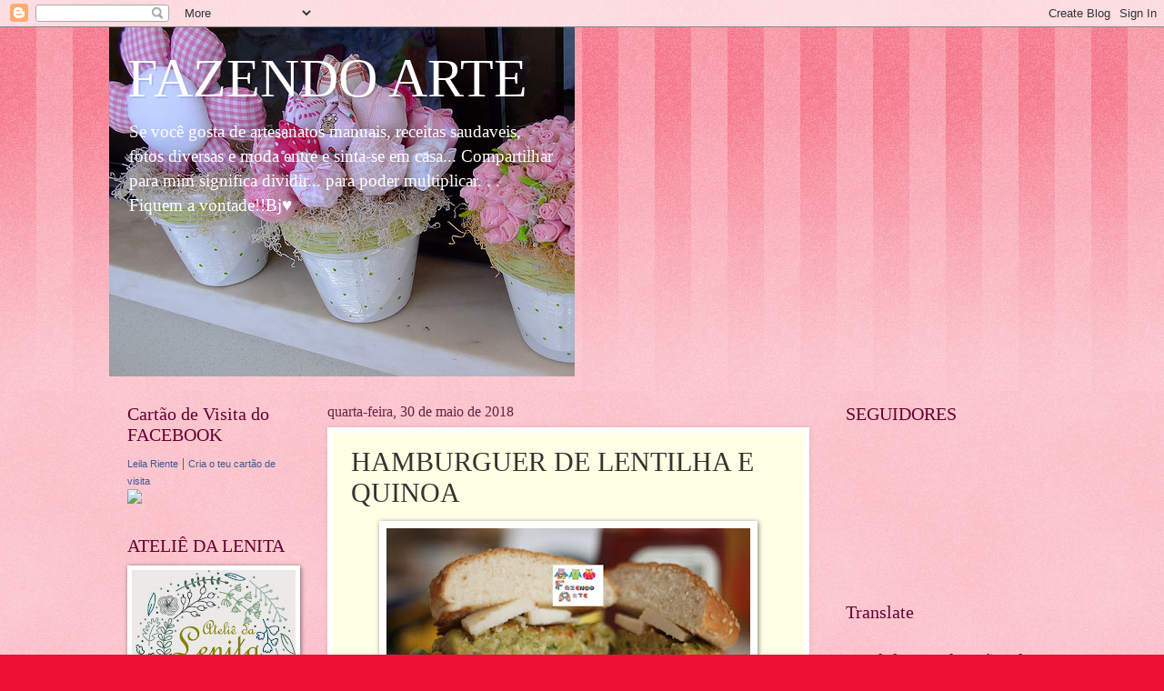

--- FILE ---
content_type: text/html; charset=UTF-8
request_url: https://fazendoarteleriente.blogspot.com/2018/05/hamburguer-de-lentilha-e-quinoa_30.html
body_size: 20776
content:
<!DOCTYPE html>
<html class='v2' dir='ltr' lang='pt-BR'>
<head>
<link href='https://www.blogger.com/static/v1/widgets/335934321-css_bundle_v2.css' rel='stylesheet' type='text/css'/>
<meta content='width=1100' name='viewport'/>
<meta content='text/html; charset=UTF-8' http-equiv='Content-Type'/>
<meta content='blogger' name='generator'/>
<link href='https://fazendoarteleriente.blogspot.com/favicon.ico' rel='icon' type='image/x-icon'/>
<link href='http://fazendoarteleriente.blogspot.com/2018/05/hamburguer-de-lentilha-e-quinoa_30.html' rel='canonical'/>
<link rel="alternate" type="application/atom+xml" title="FAZENDO ARTE - Atom" href="https://fazendoarteleriente.blogspot.com/feeds/posts/default" />
<link rel="alternate" type="application/rss+xml" title="FAZENDO ARTE - RSS" href="https://fazendoarteleriente.blogspot.com/feeds/posts/default?alt=rss" />
<link rel="service.post" type="application/atom+xml" title="FAZENDO ARTE - Atom" href="https://www.blogger.com/feeds/4893289163409378892/posts/default" />

<link rel="alternate" type="application/atom+xml" title="FAZENDO ARTE - Atom" href="https://fazendoarteleriente.blogspot.com/feeds/5601498883513045954/comments/default" />
<!--Can't find substitution for tag [blog.ieCssRetrofitLinks]-->
<link href='https://blogger.googleusercontent.com/img/b/R29vZ2xl/AVvXsEiDKIq9wCtOjVL06szr3JCBNwXp1EI6xA8TPNsvFX2T9z_mcQLgdMaz0XZGrtp4on3sF3f9LvKOElLHRUowP9eahdwiTHEwW_hKqZB6uHArZZz0_OcztW93FUllZwRUSP7lJup3DCt57k4/s400/burger-lentilha5.jpg' rel='image_src'/>
<meta content='http://fazendoarteleriente.blogspot.com/2018/05/hamburguer-de-lentilha-e-quinoa_30.html' property='og:url'/>
<meta content='HAMBURGUER DE LENTILHA E QUINOA' property='og:title'/>
<meta content='     INGREDIENTES.:  01 xícara (chá) de lentilha crua  1/2 xícara de quinoa crua  1/2 xícara de cebola picadinha  1/4 xícara de farinha de t...' property='og:description'/>
<meta content='https://blogger.googleusercontent.com/img/b/R29vZ2xl/AVvXsEiDKIq9wCtOjVL06szr3JCBNwXp1EI6xA8TPNsvFX2T9z_mcQLgdMaz0XZGrtp4on3sF3f9LvKOElLHRUowP9eahdwiTHEwW_hKqZB6uHArZZz0_OcztW93FUllZwRUSP7lJup3DCt57k4/w1200-h630-p-k-no-nu/burger-lentilha5.jpg' property='og:image'/>
<title>FAZENDO ARTE: HAMBURGUER DE LENTILHA E QUINOA</title>
<style id='page-skin-1' type='text/css'><!--
/*
-----------------------------------------------
Blogger Template Style
Name:     Watermark
Designer: Blogger
URL:      www.blogger.com
----------------------------------------------- */
/* Use this with templates/1ktemplate-*.html */
/* Content
----------------------------------------------- */
body {
font: normal normal 15px Georgia, Utopia, 'Palatino Linotype', Palatino, serif;
color: #333333;
background: #ee1133 url(//www.blogblog.com/1kt/watermark/body_background_bubblegum.png) repeat scroll top center;
}
html body .content-outer {
min-width: 0;
max-width: 100%;
width: 100%;
}
.content-outer {
font-size: 92%;
}
a:link {
text-decoration:none;
color: #cc0033;
}
a:visited {
text-decoration:none;
color: #aa0033;
}
a:hover {
text-decoration:underline;
color: #aa0033;
}
.body-fauxcolumns .cap-top {
margin-top: 30px;
background: #ee1133 url(//www.blogblog.com/1kt/watermark/body_overlay_bubblegum.png) repeat-x scroll top left;
height: 400px;
}
.content-inner {
padding: 0;
}
/* Header
----------------------------------------------- */
.header-inner .Header .titlewrapper,
.header-inner .Header .descriptionwrapper {
padding-left: 20px;
padding-right: 20px;
}
.Header h1 {
font: normal normal 60px Georgia, Utopia, 'Palatino Linotype', Palatino, serif;
color: #ffffff;
text-shadow: 2px 2px rgba(0, 0, 0, .1);
}
.Header h1 a {
color: #ffffff;
}
.Header .description {
font-size: 140%;
color: #ffffff;
}
/* Tabs
----------------------------------------------- */
.tabs-inner .section {
margin: 0 20px;
}
.tabs-inner .PageList, .tabs-inner .LinkList, .tabs-inner .Labels {
margin-left: -11px;
margin-right: -11px;
background-color: #ffdd99;
border-top: 3px solid #ffffff;
border-bottom: 3px solid #ffffff;
-moz-box-shadow: 0 0 10px rgba(0, 0, 0, .3);
-webkit-box-shadow: 0 0 10px rgba(0, 0, 0, .3);
-goog-ms-box-shadow: 0 0 10px rgba(0, 0, 0, .3);
box-shadow: 0 0 10px rgba(0, 0, 0, .3);
}
.tabs-inner .PageList .widget-content,
.tabs-inner .LinkList .widget-content,
.tabs-inner .Labels .widget-content {
margin: -3px -11px;
background: transparent url(//www.blogblog.com/1kt/watermark/tabs_background_right_bubblegum.png)  no-repeat scroll right;
}
.tabs-inner .widget ul {
padding: 2px 25px;
max-height: 34px;
background: transparent url(//www.blogblog.com/1kt/watermark/tabs_background_left_bubblegum.png) no-repeat scroll left;
}
.tabs-inner .widget li {
border: none;
}
.tabs-inner .widget li a {
display: inline-block;
padding: .25em 1em;
font: normal normal 20px Georgia, Utopia, 'Palatino Linotype', Palatino, serif;
color: #cc0033;
border-right: 1px solid transparent;
}
.tabs-inner .widget li:first-child a {
border-left: 1px solid transparent;
}
.tabs-inner .widget li.selected a, .tabs-inner .widget li a:hover {
color: #660000;
}
/* Headings
----------------------------------------------- */
h2 {
font: normal normal 20px Georgia, Utopia, 'Palatino Linotype', Palatino, serif;
color: #660033;
margin: 0 0 .5em;
}
h2.date-header {
font: normal normal 16px Georgia, Utopia, 'Palatino Linotype', Palatino, serif;
color: #662244;
}
/* Main
----------------------------------------------- */
.main-inner .column-center-inner,
.main-inner .column-left-inner,
.main-inner .column-right-inner {
padding: 0 5px;
}
.main-outer {
margin-top: 0;
background: transparent none no-repeat scroll top left;
}
.main-inner {
padding-top: 30px;
}
.main-cap-top {
position: relative;
}
.main-cap-top .cap-right {
position: absolute;
height: 0;
width: 100%;
bottom: 0;
background: transparent none repeat-x scroll bottom center;
}
.main-cap-top .cap-left {
position: absolute;
height: 245px;
width: 280px;
right: 0;
bottom: 0;
background: transparent none no-repeat scroll bottom left;
}
/* Posts
----------------------------------------------- */
.post-outer {
padding: 15px 20px;
margin: 0 0 25px;
background: #ffffe5 none repeat scroll top left;
_background-image: none;
border: solid 6px #ffffff;
-moz-box-shadow: 0 0 5px rgba(0, 0, 0, .1);
-webkit-box-shadow: 0 0 5px rgba(0, 0, 0, .1);
-goog-ms-box-shadow: 0 0 5px rgba(0, 0, 0, .1);
box-shadow: 0 0 5px rgba(0, 0, 0, .1);
}
h3.post-title {
font: normal normal 30px Georgia, Utopia, 'Palatino Linotype', Palatino, serif;
margin: 0;
}
.comments h4 {
font: normal normal 30px Georgia, Utopia, 'Palatino Linotype', Palatino, serif;
margin: 1em 0 0;
}
.post-body {
font-size: 105%;
line-height: 1.5;
position: relative;
}
.post-header {
margin: 0 0 1em;
color: #997755;
}
.post-footer {
margin: 10px 0 0;
padding: 10px 0 0;
color: #997755;
border-top: dashed 1px #777777;
}
#blog-pager {
font-size: 140%
}
#comments .comment-author {
padding-top: 1.5em;
border-top: dashed 1px #777777;
background-position: 0 1.5em;
}
#comments .comment-author:first-child {
padding-top: 0;
border-top: none;
}
.avatar-image-container {
margin: .2em 0 0;
}
/* Comments
----------------------------------------------- */
.comments .comments-content .icon.blog-author {
background-repeat: no-repeat;
background-image: url([data-uri]);
}
.comments .comments-content .loadmore a {
border-top: 1px solid #777777;
border-bottom: 1px solid #777777;
}
.comments .continue {
border-top: 2px solid #777777;
}
/* Widgets
----------------------------------------------- */
.widget ul, .widget #ArchiveList ul.flat {
padding: 0;
list-style: none;
}
.widget ul li, .widget #ArchiveList ul.flat li {
padding: .35em 0;
text-indent: 0;
border-top: dashed 1px #777777;
}
.widget ul li:first-child, .widget #ArchiveList ul.flat li:first-child {
border-top: none;
}
.widget .post-body ul {
list-style: disc;
}
.widget .post-body ul li {
border: none;
}
.widget .zippy {
color: #777777;
}
.post-body img, .post-body .tr-caption-container, .Profile img, .Image img,
.BlogList .item-thumbnail img {
padding: 5px;
background: #fff;
-moz-box-shadow: 1px 1px 5px rgba(0, 0, 0, .5);
-webkit-box-shadow: 1px 1px 5px rgba(0, 0, 0, .5);
-goog-ms-box-shadow: 1px 1px 5px rgba(0, 0, 0, .5);
box-shadow: 1px 1px 5px rgba(0, 0, 0, .5);
}
.post-body img, .post-body .tr-caption-container {
padding: 8px;
}
.post-body .tr-caption-container {
color: #333333;
}
.post-body .tr-caption-container img {
padding: 0;
background: transparent;
border: none;
-moz-box-shadow: 0 0 0 rgba(0, 0, 0, .1);
-webkit-box-shadow: 0 0 0 rgba(0, 0, 0, .1);
-goog-ms-box-shadow: 0 0 0 rgba(0, 0, 0, .1);
box-shadow: 0 0 0 rgba(0, 0, 0, .1);
}
/* Footer
----------------------------------------------- */
.footer-outer {
color:#333333;
background: #ffcccc url(//www.blogblog.com/1kt/watermark/body_background_birds.png) repeat scroll top left;
}
.footer-outer a {
color: #cc0033;
}
.footer-outer a:visited {
color: #aa0033;
}
.footer-outer a:hover {
color: #aa0033;
}
.footer-outer .widget h2 {
color: #660033;
}
/* Mobile
----------------------------------------------- */
body.mobile  {
background-size: 100% auto;
}
.mobile .body-fauxcolumn-outer {
background: transparent none repeat scroll top left;
}
html .mobile .mobile-date-outer {
border-bottom: none;
background: #ffffe5 none repeat scroll top left;
_background-image: none;
margin-bottom: 10px;
}
.mobile .main-inner .date-outer {
padding: 0;
}
.mobile .main-inner .date-header {
margin: 10px;
}
.mobile .main-cap-top {
z-index: -1;
}
.mobile .content-outer {
font-size: 100%;
}
.mobile .post-outer {
padding: 10px;
}
.mobile .main-cap-top .cap-left {
background: transparent none no-repeat scroll bottom left;
}
.mobile .body-fauxcolumns .cap-top {
margin: 0;
}
.mobile-link-button {
background: #ffffe5 none repeat scroll top left;
}
.mobile-link-button a:link, .mobile-link-button a:visited {
color: #cc0033;
}
.mobile-index-date .date-header {
color: #662244;
}
.mobile-index-contents {
color: #333333;
}
.mobile .tabs-inner .section {
margin: 0;
}
.mobile .tabs-inner .PageList {
margin-left: 0;
margin-right: 0;
}
.mobile .tabs-inner .PageList .widget-content {
margin: 0;
color: #660000;
background: #ffffe5 none repeat scroll top left;
}
.mobile .tabs-inner .PageList .widget-content .pagelist-arrow {
border-left: 1px solid transparent;
}

--></style>
<style id='template-skin-1' type='text/css'><!--
body {
min-width: 1040px;
}
.content-outer, .content-fauxcolumn-outer, .region-inner {
min-width: 1040px;
max-width: 1040px;
_width: 1040px;
}
.main-inner .columns {
padding-left: 220px;
padding-right: 250px;
}
.main-inner .fauxcolumn-center-outer {
left: 220px;
right: 250px;
/* IE6 does not respect left and right together */
_width: expression(this.parentNode.offsetWidth -
parseInt("220px") -
parseInt("250px") + 'px');
}
.main-inner .fauxcolumn-left-outer {
width: 220px;
}
.main-inner .fauxcolumn-right-outer {
width: 250px;
}
.main-inner .column-left-outer {
width: 220px;
right: 100%;
margin-left: -220px;
}
.main-inner .column-right-outer {
width: 250px;
margin-right: -250px;
}
#layout {
min-width: 0;
}
#layout .content-outer {
min-width: 0;
width: 800px;
}
#layout .region-inner {
min-width: 0;
width: auto;
}
body#layout div.add_widget {
padding: 8px;
}
body#layout div.add_widget a {
margin-left: 32px;
}
--></style>
<link href='https://www.blogger.com/dyn-css/authorization.css?targetBlogID=4893289163409378892&amp;zx=90aad614-9897-4df5-b1dd-28ef124deec7' media='none' onload='if(media!=&#39;all&#39;)media=&#39;all&#39;' rel='stylesheet'/><noscript><link href='https://www.blogger.com/dyn-css/authorization.css?targetBlogID=4893289163409378892&amp;zx=90aad614-9897-4df5-b1dd-28ef124deec7' rel='stylesheet'/></noscript>
<meta name='google-adsense-platform-account' content='ca-host-pub-1556223355139109'/>
<meta name='google-adsense-platform-domain' content='blogspot.com'/>

<!-- data-ad-client=ca-pub-4085228692958793 -->

</head>
<body class='loading variant-bubblegum'>
<div class='navbar section' id='navbar' name='Navbar'><div class='widget Navbar' data-version='1' id='Navbar1'><script type="text/javascript">
    function setAttributeOnload(object, attribute, val) {
      if(window.addEventListener) {
        window.addEventListener('load',
          function(){ object[attribute] = val; }, false);
      } else {
        window.attachEvent('onload', function(){ object[attribute] = val; });
      }
    }
  </script>
<div id="navbar-iframe-container"></div>
<script type="text/javascript" src="https://apis.google.com/js/platform.js"></script>
<script type="text/javascript">
      gapi.load("gapi.iframes:gapi.iframes.style.bubble", function() {
        if (gapi.iframes && gapi.iframes.getContext) {
          gapi.iframes.getContext().openChild({
              url: 'https://www.blogger.com/navbar/4893289163409378892?po\x3d5601498883513045954\x26origin\x3dhttps://fazendoarteleriente.blogspot.com',
              where: document.getElementById("navbar-iframe-container"),
              id: "navbar-iframe"
          });
        }
      });
    </script><script type="text/javascript">
(function() {
var script = document.createElement('script');
script.type = 'text/javascript';
script.src = '//pagead2.googlesyndication.com/pagead/js/google_top_exp.js';
var head = document.getElementsByTagName('head')[0];
if (head) {
head.appendChild(script);
}})();
</script>
</div></div>
<div class='body-fauxcolumns'>
<div class='fauxcolumn-outer body-fauxcolumn-outer'>
<div class='cap-top'>
<div class='cap-left'></div>
<div class='cap-right'></div>
</div>
<div class='fauxborder-left'>
<div class='fauxborder-right'></div>
<div class='fauxcolumn-inner'>
</div>
</div>
<div class='cap-bottom'>
<div class='cap-left'></div>
<div class='cap-right'></div>
</div>
</div>
</div>
<div class='content'>
<div class='content-fauxcolumns'>
<div class='fauxcolumn-outer content-fauxcolumn-outer'>
<div class='cap-top'>
<div class='cap-left'></div>
<div class='cap-right'></div>
</div>
<div class='fauxborder-left'>
<div class='fauxborder-right'></div>
<div class='fauxcolumn-inner'>
</div>
</div>
<div class='cap-bottom'>
<div class='cap-left'></div>
<div class='cap-right'></div>
</div>
</div>
</div>
<div class='content-outer'>
<div class='content-cap-top cap-top'>
<div class='cap-left'></div>
<div class='cap-right'></div>
</div>
<div class='fauxborder-left content-fauxborder-left'>
<div class='fauxborder-right content-fauxborder-right'></div>
<div class='content-inner'>
<header>
<div class='header-outer'>
<div class='header-cap-top cap-top'>
<div class='cap-left'></div>
<div class='cap-right'></div>
</div>
<div class='fauxborder-left header-fauxborder-left'>
<div class='fauxborder-right header-fauxborder-right'></div>
<div class='region-inner header-inner'>
<div class='header section' id='header' name='Cabeçalho'><div class='widget Header' data-version='1' id='Header1'>
<div id='header-inner' style='background-image: url("https://blogger.googleusercontent.com/img/b/R29vZ2xl/AVvXsEg9_dsdJJEhas95E2d6UwOtem-47PRdTMxSF2WfX6-LW9cbsalRfsEC7WFk011HLIwYzXUCpq1k2hSLb9IDCgQjjXiBM5qSK_0o2oX_-BgvSJeGHxMUlEI3GxffQGdWqRKYiAu_C1T1uTc/"); background-position: left; width: 512px; min-height: 384px; _height: 384px; background-repeat: no-repeat; '>
<div class='titlewrapper' style='background: transparent'>
<h1 class='title' style='background: transparent; border-width: 0px'>
<a href='https://fazendoarteleriente.blogspot.com/'>
FAZENDO ARTE
</a>
</h1>
</div>
<div class='descriptionwrapper'>
<p class='description'><span>Se você gosta de artesanatos manuais, receitas saudaveis, fotos diversas e moda entre e sinta-se em casa...
Compartilhar para mim significa dividir... para poder multiplicar. . .
Fiquem a vontade!!Bj&#9829;
</span></p>
</div>
</div>
</div></div>
</div>
</div>
<div class='header-cap-bottom cap-bottom'>
<div class='cap-left'></div>
<div class='cap-right'></div>
</div>
</div>
</header>
<div class='tabs-outer'>
<div class='tabs-cap-top cap-top'>
<div class='cap-left'></div>
<div class='cap-right'></div>
</div>
<div class='fauxborder-left tabs-fauxborder-left'>
<div class='fauxborder-right tabs-fauxborder-right'></div>
<div class='region-inner tabs-inner'>
<div class='tabs no-items section' id='crosscol' name='Entre colunas'></div>
<div class='tabs no-items section' id='crosscol-overflow' name='Cross-Column 2'></div>
</div>
</div>
<div class='tabs-cap-bottom cap-bottom'>
<div class='cap-left'></div>
<div class='cap-right'></div>
</div>
</div>
<div class='main-outer'>
<div class='main-cap-top cap-top'>
<div class='cap-left'></div>
<div class='cap-right'></div>
</div>
<div class='fauxborder-left main-fauxborder-left'>
<div class='fauxborder-right main-fauxborder-right'></div>
<div class='region-inner main-inner'>
<div class='columns fauxcolumns'>
<div class='fauxcolumn-outer fauxcolumn-center-outer'>
<div class='cap-top'>
<div class='cap-left'></div>
<div class='cap-right'></div>
</div>
<div class='fauxborder-left'>
<div class='fauxborder-right'></div>
<div class='fauxcolumn-inner'>
</div>
</div>
<div class='cap-bottom'>
<div class='cap-left'></div>
<div class='cap-right'></div>
</div>
</div>
<div class='fauxcolumn-outer fauxcolumn-left-outer'>
<div class='cap-top'>
<div class='cap-left'></div>
<div class='cap-right'></div>
</div>
<div class='fauxborder-left'>
<div class='fauxborder-right'></div>
<div class='fauxcolumn-inner'>
</div>
</div>
<div class='cap-bottom'>
<div class='cap-left'></div>
<div class='cap-right'></div>
</div>
</div>
<div class='fauxcolumn-outer fauxcolumn-right-outer'>
<div class='cap-top'>
<div class='cap-left'></div>
<div class='cap-right'></div>
</div>
<div class='fauxborder-left'>
<div class='fauxborder-right'></div>
<div class='fauxcolumn-inner'>
</div>
</div>
<div class='cap-bottom'>
<div class='cap-left'></div>
<div class='cap-right'></div>
</div>
</div>
<!-- corrects IE6 width calculation -->
<div class='columns-inner'>
<div class='column-center-outer'>
<div class='column-center-inner'>
<div class='main section' id='main' name='Principal'><div class='widget Blog' data-version='1' id='Blog1'>
<div class='blog-posts hfeed'>

          <div class="date-outer">
        
<h2 class='date-header'><span>quarta-feira, 30 de maio de 2018</span></h2>

          <div class="date-posts">
        
<div class='post-outer'>
<div class='post hentry uncustomized-post-template' itemprop='blogPost' itemscope='itemscope' itemtype='http://schema.org/BlogPosting'>
<meta content='https://blogger.googleusercontent.com/img/b/R29vZ2xl/AVvXsEiDKIq9wCtOjVL06szr3JCBNwXp1EI6xA8TPNsvFX2T9z_mcQLgdMaz0XZGrtp4on3sF3f9LvKOElLHRUowP9eahdwiTHEwW_hKqZB6uHArZZz0_OcztW93FUllZwRUSP7lJup3DCt57k4/s400/burger-lentilha5.jpg' itemprop='image_url'/>
<meta content='4893289163409378892' itemprop='blogId'/>
<meta content='5601498883513045954' itemprop='postId'/>
<a name='5601498883513045954'></a>
<h3 class='post-title entry-title' itemprop='name'>
HAMBURGUER DE LENTILHA E QUINOA
</h3>
<div class='post-header'>
<div class='post-header-line-1'></div>
</div>
<div class='post-body entry-content' id='post-body-5601498883513045954' itemprop='description articleBody'>
<div class="separator" style="clear: both; text-align: center;">
<a href="https://blogger.googleusercontent.com/img/b/R29vZ2xl/AVvXsEiDKIq9wCtOjVL06szr3JCBNwXp1EI6xA8TPNsvFX2T9z_mcQLgdMaz0XZGrtp4on3sF3f9LvKOElLHRUowP9eahdwiTHEwW_hKqZB6uHArZZz0_OcztW93FUllZwRUSP7lJup3DCt57k4/s1600/burger-lentilha5.jpg" imageanchor="1" style="margin-left: 1em; margin-right: 1em;"><img border="0" data-original-height="750" data-original-width="1000" height="300" src="https://blogger.googleusercontent.com/img/b/R29vZ2xl/AVvXsEiDKIq9wCtOjVL06szr3JCBNwXp1EI6xA8TPNsvFX2T9z_mcQLgdMaz0XZGrtp4on3sF3f9LvKOElLHRUowP9eahdwiTHEwW_hKqZB6uHArZZz0_OcztW93FUllZwRUSP7lJup3DCt57k4/s400/burger-lentilha5.jpg" width="400" /></a></div>
<div class="separator" style="clear: both; text-align: center;">
</div>
<ul style="background: rgb(250, 250, 250); border-radius: 3px; border: 1px solid rgb(230, 235, 237); color: #919699; font-family: Roboto, sans-serif; font-size: 15px; list-style: none; margin: 25px 0px 45px; padding: 45px 35px 30px;">
<li class="ingredient" style="border-bottom: 1px dotted rgb(221, 221, 221); line-height: 1.2; margin-bottom: 10px; padding-bottom: 10px;"><b>INGREDIENTES.:</b></li>
<li class="ingredient" style="border-bottom: 1px dotted rgb(221, 221, 221); line-height: 1.2; margin-bottom: 10px; padding-bottom: 10px;">01 xícara (chá) de lentilha crua</li>
<li class="ingredient" style="border-bottom: 1px dotted rgb(221, 221, 221); line-height: 1.2; margin-bottom: 10px; padding-bottom: 10px;">1/2 xícara de quinoa crua</li>
<li class="ingredient" style="border-bottom: 1px dotted rgb(221, 221, 221); line-height: 1.2; margin-bottom: 10px; padding-bottom: 10px;">1/2 xícara de cebola picadinha</li>
<li class="ingredient" style="border-bottom: 1px dotted rgb(221, 221, 221); line-height: 1.2; margin-bottom: 10px; padding-bottom: 10px;">1/4 xícara de farinha de trigo integral sem glutem&nbsp;&nbsp;</li>
<li class="ingredient" style="border-bottom: 1px dotted rgb(221, 221, 221); line-height: 1.2; margin-bottom: 10px; padding-bottom: 10px;">1/2 xícara (chá) de farinha de rosca</li>
<li class="ingredient" style="border-bottom: 1px dotted rgb(221, 221, 221); line-height: 1.2; margin-bottom: 10px; padding-bottom: 10px;">02 ovos OU chia (1 colher de chia para 2 de agua ) deixe de molho meia hora para dar liga.</li>
<li class="ingredient" style="border-bottom: 1px dotted rgb(221, 221, 221); line-height: 1.2; margin-bottom: 10px; padding-bottom: 10px;">01 cenoura pequena ralada</li>
<li class="ingredient" style="border-bottom: 1px dotted rgb(221, 221, 221); line-height: 1.2; margin-bottom: 10px; padding-bottom: 10px;">01 colher (chá) de páprica doce</li>
<li class="ingredient" style="border-bottom: 1px dotted rgb(221, 221, 221); line-height: 1.2; margin-bottom: 10px; padding-bottom: 10px;">Salsinha picadinha a gosto</li>
<li class="ingredient" style="border-bottom: 1px dotted rgb(221, 221, 221); line-height: 1.2; margin-bottom: 10px; padding-bottom: 10px;">02 dentes de alho picadinho</li>
<li class="ingredient" style="border-bottom: 1px dotted rgb(221, 221, 221); line-height: 1.2; margin-bottom: 10px; padding-bottom: 10px;">Sal e pimenta a gosto</li>
<li class="ingredient" style="border-bottom: 1px dotted rgb(221, 221, 221); line-height: 1.2; margin-bottom: 10px; padding-bottom: 10px;"><b>INSTRUÇÕES PARA PREPARAR:</b></li>
<li class="ingredient" style="border-bottom: 1px dotted rgb(221, 221, 221); line-height: 1.2; margin-bottom: 10px; padding-bottom: 10px;">Cozinhe as lentilhas, com o dobro da quantidade de água, sal, a cebola e os temperos da sua preferência, por 10 minutos. Eu usei salsinha, tomate e alho, e um caldo de carne em pó, com pouco sódio. Acrescente à lentilha, ainda no fogo, a quinoa e cozinhe por mais 15 minutos ou até que a lentilha esteja macia, porém firme. Amasse grosseiramente, deixando alguns grãos ainda inteiros. Deixe esfriar um pouco e acrescente os ovos ou a chia , as farinhas, a salsinha, o alho e a cenoura . Misture bem, verifique o sal e a pimenta. Faça bolinhas e achate-as para que fiquem com formato de hamburguer. Em um frigideira, despeje um fio de azeite e remova o excesso com papel toalha. Quando estiver quente, frite o hamburger por 2 minutos cada lado, ou até que estejam dourados e firmes.</li>
<li class="ingredient" style="border-bottom: 1px dotted rgb(221, 221, 221); line-height: 1.2; margin-bottom: 10px; padding-bottom: 10px;">Na hora de montar intercala com tofu, alface, tomate..<div class="separator" style="clear: both; text-align: center;">
</div>
</li>
</ul>
<div style='clear: both;'></div>
</div>
<div class='post-footer'>
<div class='post-footer-line post-footer-line-1'>
<span class='post-author vcard'>
Postado por
<span class='fn' itemprop='author' itemscope='itemscope' itemtype='http://schema.org/Person'>
<meta content='https://www.blogger.com/profile/04828627066078385817' itemprop='url'/>
<a class='g-profile' href='https://www.blogger.com/profile/04828627066078385817' rel='author' title='author profile'>
<span itemprop='name'>FAZENDO ARTE</span>
</a>
</span>
</span>
<span class='post-timestamp'>
às
<meta content='http://fazendoarteleriente.blogspot.com/2018/05/hamburguer-de-lentilha-e-quinoa_30.html' itemprop='url'/>
<a class='timestamp-link' href='https://fazendoarteleriente.blogspot.com/2018/05/hamburguer-de-lentilha-e-quinoa_30.html' rel='bookmark' title='permanent link'><abbr class='published' itemprop='datePublished' title='2018-05-30T12:56:00-07:00'>12:56</abbr></a>
</span>
<span class='post-comment-link'>
</span>
<span class='post-icons'>
<span class='item-control blog-admin pid-285821651'>
<a href='https://www.blogger.com/post-edit.g?blogID=4893289163409378892&postID=5601498883513045954&from=pencil' title='Editar post'>
<img alt='' class='icon-action' height='18' src='https://resources.blogblog.com/img/icon18_edit_allbkg.gif' width='18'/>
</a>
</span>
</span>
<div class='post-share-buttons goog-inline-block'>
<a class='goog-inline-block share-button sb-email' href='https://www.blogger.com/share-post.g?blogID=4893289163409378892&postID=5601498883513045954&target=email' target='_blank' title='Enviar por e-mail'><span class='share-button-link-text'>Enviar por e-mail</span></a><a class='goog-inline-block share-button sb-blog' href='https://www.blogger.com/share-post.g?blogID=4893289163409378892&postID=5601498883513045954&target=blog' onclick='window.open(this.href, "_blank", "height=270,width=475"); return false;' target='_blank' title='Postar no blog!'><span class='share-button-link-text'>Postar no blog!</span></a><a class='goog-inline-block share-button sb-twitter' href='https://www.blogger.com/share-post.g?blogID=4893289163409378892&postID=5601498883513045954&target=twitter' target='_blank' title='Compartilhar no X'><span class='share-button-link-text'>Compartilhar no X</span></a><a class='goog-inline-block share-button sb-facebook' href='https://www.blogger.com/share-post.g?blogID=4893289163409378892&postID=5601498883513045954&target=facebook' onclick='window.open(this.href, "_blank", "height=430,width=640"); return false;' target='_blank' title='Compartilhar no Facebook'><span class='share-button-link-text'>Compartilhar no Facebook</span></a><a class='goog-inline-block share-button sb-pinterest' href='https://www.blogger.com/share-post.g?blogID=4893289163409378892&postID=5601498883513045954&target=pinterest' target='_blank' title='Compartilhar com o Pinterest'><span class='share-button-link-text'>Compartilhar com o Pinterest</span></a>
</div>
</div>
<div class='post-footer-line post-footer-line-2'>
<span class='post-labels'>
</span>
</div>
<div class='post-footer-line post-footer-line-3'>
<span class='post-location'>
</span>
</div>
</div>
</div>
<div class='comments' id='comments'>
<a name='comments'></a>
<h4>Nenhum comentário:</h4>
<div id='Blog1_comments-block-wrapper'>
<dl class='avatar-comment-indent' id='comments-block'>
</dl>
</div>
<p class='comment-footer'>
<div class='comment-form'>
<a name='comment-form'></a>
<h4 id='comment-post-message'>Postar um comentário</h4>
<p>Muito obrigada pelo carinho, aproveita que está aqui e me segue!!! Encomendas pelo e-mail leriente@gmail.com<br />Bjokas</p>
<a href='https://www.blogger.com/comment/frame/4893289163409378892?po=5601498883513045954&hl=pt-BR&saa=85391&origin=https://fazendoarteleriente.blogspot.com' id='comment-editor-src'></a>
<iframe allowtransparency='true' class='blogger-iframe-colorize blogger-comment-from-post' frameborder='0' height='410px' id='comment-editor' name='comment-editor' src='' width='100%'></iframe>
<script src='https://www.blogger.com/static/v1/jsbin/2830521187-comment_from_post_iframe.js' type='text/javascript'></script>
<script type='text/javascript'>
      BLOG_CMT_createIframe('https://www.blogger.com/rpc_relay.html');
    </script>
</div>
</p>
</div>
</div>

        </div></div>
      
</div>
<div class='blog-pager' id='blog-pager'>
<span id='blog-pager-newer-link'>
<a class='blog-pager-newer-link' href='https://fazendoarteleriente.blogspot.com/2018/05/hamburguer-de-soja.html' id='Blog1_blog-pager-newer-link' title='Postagem mais recente'>Postagem mais recente</a>
</span>
<span id='blog-pager-older-link'>
<a class='blog-pager-older-link' href='https://fazendoarteleriente.blogspot.com/2018/05/hamburguer-de-lentilha-vegan.html' id='Blog1_blog-pager-older-link' title='Postagem mais antiga'>Postagem mais antiga</a>
</span>
<a class='home-link' href='https://fazendoarteleriente.blogspot.com/'>Página inicial</a>
</div>
<div class='clear'></div>
<div class='post-feeds'>
<div class='feed-links'>
Assinar:
<a class='feed-link' href='https://fazendoarteleriente.blogspot.com/feeds/5601498883513045954/comments/default' target='_blank' type='application/atom+xml'>Postar comentários (Atom)</a>
</div>
</div>
</div></div>
</div>
</div>
<div class='column-left-outer'>
<div class='column-left-inner'>
<aside>
<div class='sidebar section' id='sidebar-left-1'><div class='widget HTML' data-version='1' id='HTML7'>
<h2 class='title'>Cartão de Visita do FACEBOOK</h2>
<div class='widget-content'>
<!-- Facebook Badge START --><a href="https://www.instagram.com/leila_riente/?hl=pt-br" style="color: #3b5998; font-family: &quot;lucida grande&quot; , &quot;tahoma&quot; , &quot;verdana&quot; , &quot;arial&quot; , sans-serif; font-size: 11px; font-style: normal; font-variant: normal; font-weight: normal; text-decoration: none;" target="_TOP" title="Leila Riente">Leila Riente</a><span style="font-style: normal; font-variant: normal; font-weight: normal; line-height: 16px; text-decoration: none;font-family:&quot;;font-size:11px;color:#555555;"> | </span><a href="https://www.facebook.com/badges/" style="color: #3b5998; font-family: &quot;lucida grande&quot; , &quot;tahoma&quot; , &quot;verdana&quot; , &quot;arial&quot; , sans-serif; font-size: 11px; font-style: normal; font-variant: normal; font-weight: normal; text-decoration: none;" target="_TOP" title="Cria o teu próprio cartão de visita!">Cria o teu cartão de visita</a><br /><a href="https://www.facebook.com/leila.riente" target="_TOP" title="Leila Riente"><img src="https://badge.facebook.com/badge/100000693442943.3075.743873879.png" style="border: 0px;" / /></a><!-- Facebook Badge END -->
</div>
<div class='clear'></div>
</div><div class='widget Image' data-version='1' id='Image5'>
<h2>ATELIÊ   DA   LENITA</h2>
<div class='widget-content'>
<a href='https://www.facebook.com/ateliedalenita?ref=ts&fref=ts'>
<img alt='ATELIÊ   DA   LENITA' height='172' id='Image5_img' src='https://blogger.googleusercontent.com/img/b/R29vZ2xl/AVvXsEhSBstu69PIq6FAoT7tzgeEniMytab2AgbVL-HpNP_fvrgIv44g-Sik1-AEgamSOlGEuPZNoD6G1veigklcoUr7rtoJW_mjQEeZ6pUTity5Xn9bir_A7Rlbq6fwKEoP9UDtIQKArzRowdw/s180/ateli%25C3%25A9+da+lenita.jpg' width='180'/>
</a>
<br/>
</div>
<div class='clear'></div>
</div><div class='widget Image' data-version='1' id='Image6'>
<h2>RIO DE PAZ</h2>
<div class='widget-content'>
<a href='http://www.riodepaz.org.br/'>
<img alt='RIO DE PAZ' height='349' id='Image6_img' src='https://blogger.googleusercontent.com/img/b/R29vZ2xl/AVvXsEgyBkLFg-xCGGxsniXgG1NP82tkhSBAT4e5L10NiqVW0AtsF3DPoryfhjzhjnRdO1ePq7yCpgYdfeLy7RyPqivRwk2wlwaSS7G_8vguskWLzOVXaFPlND06z9dzLRh_TenGul66FYF1InU/s1600/rio+de+paz.png' width='180'/>
</a>
<br/>
</div>
<div class='clear'></div>
</div><div class='widget HTML' data-version='1' id='HTML6'><script>
var linkwithin_site_id = 1667761;
</script>
<script src="//www.linkwithin.com/widget.js"></script>
<script>
var linkwithin_site_id = 1667761;
</script>
<script src="//www.linkwithin.com/widget.js"></script>
<a href="http://www.linkwithin.com/"></a><a href="http://www.linkwithin.com/"></a>
<script>linkwithin_text='Poderá também gostar de:'</script></div><div class='widget Image' data-version='1' id='Image7'>
<h2>PARCEIRO</h2>
<div class='widget-content'>
<a href='http://www.circulo.com.br/blog/novelos-amizade/blogueiras-podem-participar-do-novelo-da-amizade/#comment-6594'>
<img alt='PARCEIRO' height='150' id='Image7_img' src='https://blogger.googleusercontent.com/img/b/R29vZ2xl/AVvXsEiEXcYXlNW8LgSNn7GzVXgvfsVsrWg6iefminN3t7cf3KOhVJA8MtCl-IwqUVjgcUB6HQYHfP3GXVOSSNROcYwmpDmSnQ9ldeg1EvTg8lkArvnEcstPXSN8ErNbLjbuqHTv3yU0Xy8nUbg/s150/LOGO+SELO+PRATA+CIRCULO.png' width='150'/>
</a>
<br/>
</div>
<div class='clear'></div>
</div><div class='widget Image' data-version='1' id='Image4'>
<h2>Parceiro</h2>
<div class='widget-content'>
<a href='http://www.hak.com.br/'>
<img alt='Parceiro' height='137' id='Image4_img' src='https://blogger.googleusercontent.com/img/b/R29vZ2xl/AVvXsEgkYcJAkvxWussOPtd20B5o_OySrptZhyphenhyphenHxg5e7OVblE6bvKYRtmM3LG02TQRJNnUmOCIA7kza28wddQG-dlhSqcgEmyCt5_4zqMOD6aq3RsXCRJRhGyiiO2oskSySP9X3oCr8T9zkyqmg/s180/logo+HAK.jpg' width='150'/>
</a>
<br/>
</div>
<div class='clear'></div>
</div><div class='widget Profile' data-version='1' id='Profile1'>
<h2>LEILA</h2>
<div class='widget-content'>
<a href='https://www.blogger.com/profile/04828627066078385817'><img alt='Minha foto' class='profile-img' height='64' src='//blogger.googleusercontent.com/img/b/R29vZ2xl/AVvXsEjWLnPXHv4n4aPzo73G2I8NQFGSJBeJQG2QCll9j2kWHZJKvV_JOQ25hUVg6iFrjueFu-7HQMJOPeHzbF4fJCvBc7Kza0LWMvxpWyatKo-TFq_F5D8M1hiPFd4X5FBo-Q/s141/logotipo+fazendoarte+1.jpg' width='80'/></a>
<dl class='profile-datablock'>
<dt class='profile-data'>
<a class='profile-name-link g-profile' href='https://www.blogger.com/profile/04828627066078385817' rel='author' style='background-image: url(//www.blogger.com/img/logo-16.png);'>
FAZENDO ARTE
</a>
</dt>
<dd class='profile-data'>Campos dos Goytacazes, RJ, Brazil</dd>
<dd class='profile-textblock'>LEILA - Professora de Sociologia, Fisioterapeuta  na área de estética   dedicada à arte de criar,  transformar cores, formas e inspirações em trabalhos únicos e totalmente artesanais, feitos com amor, carinho e dedicação. Entrem, vamos trocar experiências e vivências! </dd>
</dl>
<a class='profile-link' href='https://www.blogger.com/profile/04828627066078385817' rel='author'>Ver meu perfil completo</a>
<div class='clear'></div>
</div>
</div><div class='widget Image' data-version='1' id='Image3'>
<h2>FAZENDO ARTE</h2>
<div class='widget-content'>
<img alt='FAZENDO ARTE' height='120' id='Image3_img' src='https://blogger.googleusercontent.com/img/b/R29vZ2xl/AVvXsEg3B0h3uVSrjX36tFvnvreKLoU5uwKrHNVEvYyQyYdO3t2chbt33KD9FFlklC54BkZqNhkAXYqmZm9FkUMZuXboKYZWMzTju5qsLPiJ0iF0axsDoT6-rk8nSLns_j4GZT9jFLv8KZDJqC4/s150/logotipo+fazendoarte+1.jpg' width='150'/>
<br/>
</div>
<div class='clear'></div>
</div></div>
</aside>
</div>
</div>
<div class='column-right-outer'>
<div class='column-right-inner'>
<aside>
<div class='sidebar section' id='sidebar-right-1'><div class='widget Followers' data-version='1' id='Followers1'>
<h2 class='title'>SEGUIDORES</h2>
<div class='widget-content'>
<div id='Followers1-wrapper'>
<div style='margin-right:2px;'>
<div><script type="text/javascript" src="https://apis.google.com/js/platform.js"></script>
<div id="followers-iframe-container"></div>
<script type="text/javascript">
    window.followersIframe = null;
    function followersIframeOpen(url) {
      gapi.load("gapi.iframes", function() {
        if (gapi.iframes && gapi.iframes.getContext) {
          window.followersIframe = gapi.iframes.getContext().openChild({
            url: url,
            where: document.getElementById("followers-iframe-container"),
            messageHandlersFilter: gapi.iframes.CROSS_ORIGIN_IFRAMES_FILTER,
            messageHandlers: {
              '_ready': function(obj) {
                window.followersIframe.getIframeEl().height = obj.height;
              },
              'reset': function() {
                window.followersIframe.close();
                followersIframeOpen("https://www.blogger.com/followers/frame/4893289163409378892?colors\x3dCgt0cmFuc3BhcmVudBILdHJhbnNwYXJlbnQaByMzMzMzMzMiByNjYzAwMzMqC3RyYW5zcGFyZW50MgcjNjYwMDMzOgcjMzMzMzMzQgcjY2MwMDMzSgcjNzc3Nzc3UgcjY2MwMDMzWgt0cmFuc3BhcmVudA%3D%3D\x26pageSize\x3d21\x26hl\x3dpt-BR\x26origin\x3dhttps://fazendoarteleriente.blogspot.com");
              },
              'open': function(url) {
                window.followersIframe.close();
                followersIframeOpen(url);
              }
            }
          });
        }
      });
    }
    followersIframeOpen("https://www.blogger.com/followers/frame/4893289163409378892?colors\x3dCgt0cmFuc3BhcmVudBILdHJhbnNwYXJlbnQaByMzMzMzMzMiByNjYzAwMzMqC3RyYW5zcGFyZW50MgcjNjYwMDMzOgcjMzMzMzMzQgcjY2MwMDMzSgcjNzc3Nzc3UgcjY2MwMDMzWgt0cmFuc3BhcmVudA%3D%3D\x26pageSize\x3d21\x26hl\x3dpt-BR\x26origin\x3dhttps://fazendoarteleriente.blogspot.com");
  </script></div>
</div>
</div>
<div class='clear'></div>
</div>
</div><div class='widget Translate' data-version='1' id='Translate1'>
<h2 class='title'>Translate</h2>
<div id='google_translate_element'></div>
<script>
    function googleTranslateElementInit() {
      new google.translate.TranslateElement({
        pageLanguage: 'pt',
        autoDisplay: 'true',
        layout: google.translate.TranslateElement.InlineLayout.HORIZONTAL
      }, 'google_translate_element');
    }
  </script>
<script src='//translate.google.com/translate_a/element.js?cb=googleTranslateElementInit'></script>
<div class='clear'></div>
</div><div class='widget Stats' data-version='1' id='Stats1'>
<h2>Total de visualizações de página</h2>
<div class='widget-content'>
<div id='Stats1_content' style='display: none;'>
<span class='counter-wrapper graph-counter-wrapper' id='Stats1_totalCount'>
</span>
<div class='clear'></div>
</div>
</div>
</div><div class='widget Image' data-version='1' id='Image8'>
<h2>BETANIA</h2>
<div class='widget-content'>
<a href='http://www.betania.org.br/'>
<img alt='BETANIA' height='118' id='Image8_img' src='https://blogger.googleusercontent.com/img/b/R29vZ2xl/AVvXsEil0pRZpG7DPBn7w6815IBNoB2jjToHOu9glu256LIv0MH4BAU9_YHpejsSUqVz9Yj9fk_8eFGd_yF2Amdpi90vtPO9DB33fTnmr-ayTVhyphenhyphenSp7z3T7zQlauHxXptFdmQ0wcMAndFit-bYk/s1600/BETANIA.jpg' width='210'/>
</a>
<br/>
</div>
<div class='clear'></div>
</div><div class='widget Image' data-version='1' id='Image2'>
<h2>ADOTE UM FOCINHO CARENTE</h2>
<div class='widget-content'>
<a href='http://adoteumfocinhocarente.blogspot.com.br/'>
<img alt='ADOTE UM FOCINHO CARENTE' height='72' id='Image2_img' src='https://blogger.googleusercontent.com/img/b/R29vZ2xl/AVvXsEjJcakAP8cLTOjtOqwYtlTpGznswzLYsuduM5HqmgZsi9uuZGnr_m2NFzeHyNAWVpn39x-8hyHiBUdWFKK0gNAO3lYtG_ojspk906smlO-DM6yLZwYCtnZWVSquqbRbiycTF6B7Ylz2qnY/s210/adote+um+focinho+carente.gif' width='150'/>
</a>
<br/>
</div>
<div class='clear'></div>
</div><div class='widget Image' data-version='1' id='Image1'>
<h2>DESPERTA DEBORA : VOCE JA OROU PELO SEU FILHO HOJE?</h2>
<div class='widget-content'>
<a href='http://despertadebora.com.br/'>
<img alt='DESPERTA DEBORA : VOCE JA OROU PELO SEU FILHO HOJE?' height='120' id='Image1_img' src='https://blogger.googleusercontent.com/img/b/R29vZ2xl/AVvXsEgZAiQpAkKWaeXqql_KFw-rs-ISNGDaJgrL_c-gHD3zXAK7W9-O3TX-mzDtwV720d-W-tQjzvUDh6x5ZDaCyQdh0oK8FrcxAaix65lyDlc6oPVyyTSqnbmdv4Tz2UuYpVe-hB1dzkhXp3E/s1600/logo+desperta+deborta.jpg' width='160'/>
</a>
<br/>
<span class='caption'>São mães intercessoras, biológicas, adotivas ou espirituais, de qualquer denominação, comprometidas a orar diariamente por seus filhos e pela juventude, por no mínimo 15 minutos diários.</span>
</div>
<div class='clear'></div>
</div><div class='widget PopularPosts' data-version='1' id='PopularPosts1'>
<h2>artesanato</h2>
<div class='widget-content popular-posts'>
<ul>
<li>
<div class='item-content'>
<div class='item-thumbnail'>
<a href='https://fazendoarteleriente.blogspot.com/2015/02/biquine-de-croche.html' target='_blank'>
<img alt='' border='0' src='https://blogger.googleusercontent.com/img/b/R29vZ2xl/AVvXsEi2kZ5ALmsLdSVPp_QmAfqqmiuwm0o0TwEIF9-P4bMefbjB0-EAxAnCN8VicWC9Fu3Wo0EUpIOLVc_5jWnTxNkL9Pds17uujf7Ad1iITfACtZvH8Yj-MZIpefu417Jomhcq4r3xI6ZQ-0M/w72-h72-p-k-no-nu/biquine+3.jpg'/>
</a>
</div>
<div class='item-title'><a href='https://fazendoarteleriente.blogspot.com/2015/02/biquine-de-croche.html'>BIQUINE DE CROCHE</a></div>
<div class='item-snippet'>     ]       MOLDES            </div>
</div>
<div style='clear: both;'></div>
</li>
<li>
<div class='item-content'>
<div class='item-thumbnail'>
<a href='https://fazendoarteleriente.blogspot.com/2017/06/blusa-de-croche-ciganinha.html' target='_blank'>
<img alt='' border='0' src='https://blogger.googleusercontent.com/img/b/R29vZ2xl/AVvXsEg7Cq75Caeoz86HG1jS0afpbbqPClnfma7JQDbroFUaFwKoaI6JVWam4ffuBHEu0mbEoJ7ttFbpgy6gHeB0EOvg5-64NUPnFTFlpLGSQ-J6zNEube2p6PGYhU3n17iscKeqdgDg1e1Jtt8/w72-h72-p-k-no-nu/BLUSA+DE+CROCHE+CIGANINHA.jpg'/>
</a>
</div>
<div class='item-title'><a href='https://fazendoarteleriente.blogspot.com/2017/06/blusa-de-croche-ciganinha.html'>BLUSA DE CROCHE CIGANINHA </a></div>
<div class='item-snippet'>
</div>
</div>
<div style='clear: both;'></div>
</li>
<li>
<div class='item-content'>
<div class='item-thumbnail'>
<a href='https://fazendoarteleriente.blogspot.com/2017/06/suplat-de-croche-quadrado-com-grafico.html' target='_blank'>
<img alt='' border='0' src='https://blogger.googleusercontent.com/img/b/R29vZ2xl/AVvXsEgLBfhOV31V-7fY2CADj8Xk9smS1nhPy2pn2SVd2dcU1gx0rNllHC9CHrtdRAsjFs2smx2xSQ-fF2Ez2gP6Hs2nh6tZN0aqDRLWLQz5RD6F51TCZAM6yQAoQwn5gJGPWSk1g5awN__ETeE/w72-h72-p-k-no-nu/SUPLAT+DE+CROCHE+2.jpg'/>
</a>
</div>
<div class='item-title'><a href='https://fazendoarteleriente.blogspot.com/2017/06/suplat-de-croche-quadrado-com-grafico.html'>SUPLAT DE CROCHE QUADRADO COM GRAFICO</a></div>
<div class='item-snippet'>
</div>
</div>
<div style='clear: both;'></div>
</li>
<li>
<div class='item-content'>
<div class='item-thumbnail'>
<a href='https://fazendoarteleriente.blogspot.com/2014/09/caixa-de-cafe-da-manha.html' target='_blank'>
<img alt='' border='0' src='https://blogger.googleusercontent.com/img/b/R29vZ2xl/AVvXsEit9I3QxTLJcVaodcxOeI1zh-TWWQBD_qbls5eEQ0Usv0W4y6OcQpudts4JERK8j9L6n4MY_mTE_TPXKNv8Me6EPhsujoakmDpoYQiJHtTiaNSV4hEA4e2ODfOwYDZ0GjXdwF6VFxJe8bY/w72-h72-p-k-no-nu/fotos+familia+041.JPG'/>
</a>
</div>
<div class='item-title'><a href='https://fazendoarteleriente.blogspot.com/2014/09/caixa-de-cafe-da-manha.html'>Caixa de Café da Manhã</a></div>
<div class='item-snippet'>Linda caixa para namorado, amigos, pais... passo a passo da caixa...     Tampa                                                              ...</div>
</div>
<div style='clear: both;'></div>
</li>
<li>
<div class='item-content'>
<div class='item-thumbnail'>
<a href='https://fazendoarteleriente.blogspot.com/2014/01/chaveiro-de-corujinha.html' target='_blank'>
<img alt='' border='0' src='https://blogger.googleusercontent.com/img/b/R29vZ2xl/AVvXsEiXvjDlP20aUBtsqMK2lbqCnW3YOSmT0UwNgiVqiW0_4Ridkn4mW_1vwL1g4B8R6vf3oi0U2xD_7UQAcuayaxr_tI-XFfxWKQfjwaOKtYZJEeylCOsz6NEoZJKypKiT7aJSE1FFJEOPw4E/w72-h72-p-k-no-nu/CORUJA+ROSA.jpg'/>
</a>
</div>
<div class='item-title'><a href='https://fazendoarteleriente.blogspot.com/2014/01/chaveiro-de-corujinha.html'>CHAVEIRO DE CORUJINHA</a></div>
<div class='item-snippet'>
</div>
</div>
<div style='clear: both;'></div>
</li>
<li>
<div class='item-content'>
<div class='item-thumbnail'>
<a href='https://fazendoarteleriente.blogspot.com/2014/09/bando-de-fogao.html' target='_blank'>
<img alt='' border='0' src='https://blogger.googleusercontent.com/img/b/R29vZ2xl/AVvXsEiNxshot3cdCB4vKOjBNlU18Tw7xywLMfNKO2qpAb0Dhq5Uk69BHhLbEPebu7_FGTamWtDz9VhyRiIyE0Ac_edKeobelHGX7MFoJgAbk1RCVOf1rbI89xE9XwkLXvqsPZGUjUt6p4lvbzc/w72-h72-p-k-no-nu/1236844_829637967071179_6345302015263859816_n.jpg'/>
</a>
</div>
<div class='item-title'><a href='https://fazendoarteleriente.blogspot.com/2014/09/bando-de-fogao.html'>BANDÔ DE FOGÃO</a></div>
<div class='item-snippet'>
</div>
</div>
<div style='clear: both;'></div>
</li>
<li>
<div class='item-content'>
<div class='item-thumbnail'>
<a href='https://fazendoarteleriente.blogspot.com/2012/12/blog-post_3735.html' target='_blank'>
<img alt='' border='0' src='https://blogger.googleusercontent.com/img/b/R29vZ2xl/AVvXsEh476YbimLdmIeVWW_GMPEth2CguBwFPpfudghVAeBuOw6mL2WOxnEKMwUD9tl_yagjN3Domm5am22DJhmE6BlzhOHm-sjo_v-v3QuL67cjALTGAkAz3Qi355Th9bb1Pp86zQeu7ACMPvQ/w72-h72-p-k-no-nu/Passo+a+passo+-++puffs.jpg'/>
</a>
</div>
<div class='item-title'><a href='https://fazendoarteleriente.blogspot.com/2012/12/blog-post_3735.html'>PUFF DE GARRAFA PET - CAPA DE CROCHE</a></div>
<div class='item-snippet'>
</div>
</div>
<div style='clear: both;'></div>
</li>
<li>
<div class='item-content'>
<div class='item-thumbnail'>
<a href='https://fazendoarteleriente.blogspot.com/2012/12/blog-post_582.html' target='_blank'>
<img alt='' border='0' src='https://blogger.googleusercontent.com/img/b/R29vZ2xl/AVvXsEjgPVHgdeKgMLhxXDoZvgPCta04cm2CP9xkUxASWJ1ck8BtTHRZ3QRniLGunXHRbHHgqgSKczFHLjtv_JFg5uyzxDT60_jGWzSdZ6331GYmECRxbbm_nw46Kb7sUXiDHnMlSeJ56xwZrtE/w72-h72-p-k-no-nu/Puff+com+Pneus.jpg'/>
</a>
</div>
<div class='item-title'><a href='https://fazendoarteleriente.blogspot.com/2012/12/blog-post_582.html'>PUFF COM PNEUS - CROCHE</a></div>
<div class='item-snippet'>
</div>
</div>
<div style='clear: both;'></div>
</li>
<li>
<div class='item-content'>
<div class='item-thumbnail'>
<a href='https://fazendoarteleriente.blogspot.com/2013/03/kit-para-quarto-de-bebe-mdf-motivo.html' target='_blank'>
<img alt='' border='0' src='https://blogger.googleusercontent.com/img/b/R29vZ2xl/AVvXsEiySXphXgZwvTq5JKFbBmA6LH_lQ1Js_gcponCBoZqa7gcJCOHCGH-NaCT9oEMn__dpm3t_OcQcIWX7IOXjt5IZSt0_KZCXpYlVEp7i-3MCTU7Uenex7Ot-TtNuCVFZMYanV0UZSlGyGBQ/w72-h72-p-k-no-nu/FAZENDOARTE+265.jpg'/>
</a>
</div>
<div class='item-title'><a href='https://fazendoarteleriente.blogspot.com/2013/03/kit-para-quarto-de-bebe-mdf-motivo.html'>KIT  PARA QUARTO DE BEBE - MDF MOTIVO ANJINHO</a></div>
<div class='item-snippet'>COLEÇÃO COMPLETA PARA O QUARTO DE BEBE - MOTIVO ANJINHO PARA QUARTO DE MENINA ; NAS CORES BRANCO E ROSA.&#160;  EM BREVE POSTAREMOS ESSE KIT NA L...</div>
</div>
<div style='clear: both;'></div>
</li>
<li>
<div class='item-content'>
<div class='item-thumbnail'>
<a href='https://fazendoarteleriente.blogspot.com/2016/01/lembranca-de-casamento.html' target='_blank'>
<img alt='' border='0' src='https://blogger.googleusercontent.com/img/b/R29vZ2xl/AVvXsEivpw3u_pHgGYt6nCk6K1AGkebkUEjeIJYnLsjdm5T0xJPvyh5v2uaE_Fz465ROgVBZ0S7TRikJTuFy6ugGMUTxRPb4KfRAQuyYjirCrwetX1y_ZdDVrSOMNmHcHUR2xkEvUBDTf1-Avig/w72-h72-p-k-no-nu/lembrancinha+casamento+1.jpg'/>
</a>
</div>
<div class='item-title'><a href='https://fazendoarteleriente.blogspot.com/2016/01/lembranca-de-casamento.html'>LEMBRANÇA DE CASAMENTO</a></div>
<div class='item-snippet'>Corações Apaixonados para Lembrancinha de Casamento. São dois corações, um a noiva e um o noivo, ambos presos por uma fita e com um laço que...</div>
</div>
<div style='clear: both;'></div>
</li>
</ul>
<div class='clear'></div>
</div>
</div><div class='widget PopularPosts' data-version='1' id='PopularPosts2'>
<h2>Postagens populares</h2>
<div class='widget-content popular-posts'>
<ul>
<li>
<div class='item-content'>
<div class='item-thumbnail'>
<a href='https://fazendoarteleriente.blogspot.com/2017/02/blusas-de-croche-para-brincar-carnaval.html' target='_blank'>
<img alt='' border='0' src='https://blogger.googleusercontent.com/img/b/R29vZ2xl/AVvXsEhO9cOyEPDJydylGSNSajj8PwwtSDSNYRQ250B4ZUGjRZqgVmBVYwzUPxp7bVd7ABFO2nJQUqVbVShaSY2kZR7Gcytj6_zquMj92dqtnSgRJfOF8A0fXNTpRx4bJjzZlPadqDCY5Dylco8/w72-h72-p-k-no-nu/blusa+de+croche+para+brincar+carnaval.1.jpg'/>
</a>
</div>
<div class='item-title'><a href='https://fazendoarteleriente.blogspot.com/2017/02/blusas-de-croche-para-brincar-carnaval.html'>BLUSAS DE CROCHE PARA BRINCAR CARNAVAL</a></div>
<div class='item-snippet'>
</div>
</div>
<div style='clear: both;'></div>
</li>
<li>
<div class='item-content'>
<div class='item-thumbnail'>
<a href='https://fazendoarteleriente.blogspot.com/2015/10/decoracao-de-mesa-de-natal.html' target='_blank'>
<img alt='' border='0' src='https://blogger.googleusercontent.com/img/b/R29vZ2xl/AVvXsEiMYy8WXClCGFoxHOcqIgvBFel2tnvBoBRaK_K_tYuhnMae4_UcMa9az7jp7TVlKEKsAJDZvULXubCrcDIxkd61rL8h4GG8Kj2OPtD9MmQ7KZuG0B2si_uAMejy4AdHr0PQRfFlqET_0S4/w72-h72-p-k-no-nu/decora%25C3%25A7%25C3%25A3o+mesa+natal+1.jpg'/>
</a>
</div>
<div class='item-title'><a href='https://fazendoarteleriente.blogspot.com/2015/10/decoracao-de-mesa-de-natal.html'>DECORAÇÃO DE MESA DE NATAL</a></div>
<div class='item-snippet'>
</div>
</div>
<div style='clear: both;'></div>
</li>
<li>
<div class='item-content'>
<div class='item-thumbnail'>
<a href='https://fazendoarteleriente.blogspot.com/2015/12/gargantilhas-de-croche.html' target='_blank'>
<img alt='' border='0' src='https://blogger.googleusercontent.com/img/b/R29vZ2xl/AVvXsEg-MEgdZ_4iMqqN4T6h3PPz42M-_trVgQtdfO4CmK6TitOFra4288onQP3x5qSKnpeXAeUl3zz8u0bFsl5FYPxPYjNhdSFqsFPZYHr0yOiW7dvS94Qh2LPCiIIYpUPufc6Z_jVeXOAQ9PU/w72-h72-p-k-no-nu/GARGANTILHA+1.jpg'/>
</a>
</div>
<div class='item-title'><a href='https://fazendoarteleriente.blogspot.com/2015/12/gargantilhas-de-croche.html'>GARGANTILHAS DE CROCHÊ</a></div>
<div class='item-snippet'>
</div>
</div>
<div style='clear: both;'></div>
</li>
<li>
<div class='item-content'>
<div class='item-thumbnail'>
<a href='https://fazendoarteleriente.blogspot.com/2014/09/blusa-de-aplicacao-de-flores-de-croche.html' target='_blank'>
<img alt='' border='0' src='https://blogger.googleusercontent.com/img/b/R29vZ2xl/AVvXsEjMvhr09cxOMm3EzM-O2cUcKcnF564gHLHTdQl8aMepcS6MygtjwzCZtGbapmwmR4lWSb-VVPG0aVSSLkKEua-Z0E7JVOzqMIm88D07HVGh_CrKsopNsZdmqAizp62bvtBZe3EaJDYhM7g/w72-h72-p-k-no-nu/bLUSA+COM+ALICA%C3%87%C3%83O+DE+CROCHE.png'/>
</a>
</div>
<div class='item-title'><a href='https://fazendoarteleriente.blogspot.com/2014/09/blusa-de-aplicacao-de-flores-de-croche.html'>BLUSA DE APLICAÇÃO DE FLORES DE CROCHÊ</a></div>
<div class='item-snippet'>
</div>
</div>
<div style='clear: both;'></div>
</li>
<li>
<div class='item-content'>
<div class='item-thumbnail'>
<a href='https://fazendoarteleriente.blogspot.com/2015/12/lindos-bicos-de-croche-para-toalhas.html' target='_blank'>
<img alt='' border='0' src='https://blogger.googleusercontent.com/img/b/R29vZ2xl/AVvXsEiWoW_zRr7F0v74BwhgHipPqtnapAQpiNF8pR8AKGrTQvB93kwFwBtMaBFtpAqDXlhuHYfsibRy6e0rvhXJbOvvcZz22wOeRpQQZJkX7jmleqWe8bGIhFgh3f6xJbalFMeXjLYSWLbwisE/w72-h72-p-k-no-nu/BICOS+DE+CROCHE.jpg'/>
</a>
</div>
<div class='item-title'><a href='https://fazendoarteleriente.blogspot.com/2015/12/lindos-bicos-de-croche-para-toalhas.html'>LINDOS BICOS DE CROCHÊ  PARA TOALHAS, PANOS DE PRATOS ETC </a></div>
<div class='item-snippet'>
</div>
</div>
<div style='clear: both;'></div>
</li>
<li>
<div class='item-content'>
<div class='item-thumbnail'>
<a href='https://fazendoarteleriente.blogspot.com/2013/07/gola-de-croche-com-charme.html' target='_blank'>
<img alt='' border='0' src='https://blogger.googleusercontent.com/img/b/R29vZ2xl/AVvXsEipzQs9Jsa9y-NVydPfQZ8fOZGHtj64xV2hUBTZ-0bhN0CtplhwD8wtRSD1bTEqP69P3S0Fb9MJFJTj3So51ww3WR5tRDB1ThttjirN6YzasRXtVSzY0TXTaYNH0QD-2H-l_RZVTbrmZMw/w72-h72-p-k-no-nu/GOLA.jpg'/>
</a>
</div>
<div class='item-title'><a href='https://fazendoarteleriente.blogspot.com/2013/07/gola-de-croche-com-charme.html'>GOLA DE CROCHE COM CHARME!!!!!</a></div>
<div class='item-snippet'>
</div>
</div>
<div style='clear: both;'></div>
</li>
<li>
<div class='item-content'>
<div class='item-title'><a href='https://fazendoarteleriente.blogspot.com/2019/05/fazendo-arte-joao-amoedo-para-presidente.html'>FAZENDO ARTE: JOÃO AMOEDO PARA PRESIDENTE</a></div>
<div class='item-snippet'>FAZENDO ARTE: JOÃO AMOEDO PARA PRESIDENTE : https://www.youtube.com/watch?v=eIo9XtsLSdM</div>
</div>
<div style='clear: both;'></div>
</li>
<li>
<div class='item-content'>
<div class='item-thumbnail'>
<a href='https://fazendoarteleriente.blogspot.com/2018/06/bolo-de-churros.html' target='_blank'>
<img alt='' border='0' src='https://blogger.googleusercontent.com/img/b/R29vZ2xl/AVvXsEg21uQZAxO2miptNe-BkNcusaSplY0uJMoUAwWIa6FBkgWUDNZewhh86IHKYTAtszff-Ju58nFgn-mqjIx4UXBcAFFCRxLgo9wNXIcS_Hi2_1x3xpaSUUZuEdstEQVtZVjv46Sop8m3Jrw/w72-h72-p-k-no-nu/bolo-churros-decorado.jpg'/>
</a>
</div>
<div class='item-title'><a href='https://fazendoarteleriente.blogspot.com/2018/06/bolo-de-churros.html'>BOLO DE CHURROS</a></div>
<div class='item-snippet'>     Confira esta receita especial de naked cake de churros, com muito doce de leite cremoso e canela em pó, que é a opção ideal para uma fe...</div>
</div>
<div style='clear: both;'></div>
</li>
<li>
<div class='item-content'>
<div class='item-thumbnail'>
<a href='https://fazendoarteleriente.blogspot.com/2015/02/biquine-de-croche.html' target='_blank'>
<img alt='' border='0' src='https://blogger.googleusercontent.com/img/b/R29vZ2xl/AVvXsEi2kZ5ALmsLdSVPp_QmAfqqmiuwm0o0TwEIF9-P4bMefbjB0-EAxAnCN8VicWC9Fu3Wo0EUpIOLVc_5jWnTxNkL9Pds17uujf7Ad1iITfACtZvH8Yj-MZIpefu417Jomhcq4r3xI6ZQ-0M/w72-h72-p-k-no-nu/biquine+3.jpg'/>
</a>
</div>
<div class='item-title'><a href='https://fazendoarteleriente.blogspot.com/2015/02/biquine-de-croche.html'>BIQUINE DE CROCHE</a></div>
<div class='item-snippet'>     ]       MOLDES            </div>
</div>
<div style='clear: both;'></div>
</li>
<li>
<div class='item-content'>
<div class='item-thumbnail'>
<a href='https://fazendoarteleriente.blogspot.com/2015/12/linda-blusa-de-croche-colorida.html' target='_blank'>
<img alt='' border='0' src='https://blogger.googleusercontent.com/img/b/R29vZ2xl/AVvXsEgDhLYmNKw5N6ykwrKqcbXsgo0tpO9bhUP5-c_Mms2HJWbxEC10lL4ICxILaAlKrbYW6-2Zoqsk9zl8T0NNYfwTxp0r4Kb81ssAWSekNCC6NRI8x1TnVvnbEnmqf2Fd3wHxdO4feqkaxIA/w72-h72-p-k-no-nu/blusa+de+croche+color.jpg'/>
</a>
</div>
<div class='item-title'><a href='https://fazendoarteleriente.blogspot.com/2015/12/linda-blusa-de-croche-colorida.html'>LINDA BLUSA DE CROCHÊ COLORIDA</a></div>
<div class='item-snippet'>
</div>
</div>
<div style='clear: both;'></div>
</li>
</ul>
<div class='clear'></div>
</div>
</div><div class='widget BlogArchive' data-version='1' id='BlogArchive1'>
<h2>ARQUIVO DO BLOG</h2>
<div class='widget-content'>
<div id='ArchiveList'>
<div id='BlogArchive1_ArchiveList'>
<ul class='hierarchy'>
<li class='archivedate collapsed'>
<a class='toggle' href='javascript:void(0)'>
<span class='zippy'>

        &#9658;&#160;
      
</span>
</a>
<a class='post-count-link' href='https://fazendoarteleriente.blogspot.com/2012/'>
2012
</a>
<span class='post-count' dir='ltr'>(21)</span>
<ul class='hierarchy'>
<li class='archivedate collapsed'>
<a class='toggle' href='javascript:void(0)'>
<span class='zippy'>

        &#9658;&#160;
      
</span>
</a>
<a class='post-count-link' href='https://fazendoarteleriente.blogspot.com/2012/12/'>
dezembro
</a>
<span class='post-count' dir='ltr'>(21)</span>
</li>
</ul>
</li>
</ul>
<ul class='hierarchy'>
<li class='archivedate collapsed'>
<a class='toggle' href='javascript:void(0)'>
<span class='zippy'>

        &#9658;&#160;
      
</span>
</a>
<a class='post-count-link' href='https://fazendoarteleriente.blogspot.com/2013/'>
2013
</a>
<span class='post-count' dir='ltr'>(88)</span>
<ul class='hierarchy'>
<li class='archivedate collapsed'>
<a class='toggle' href='javascript:void(0)'>
<span class='zippy'>

        &#9658;&#160;
      
</span>
</a>
<a class='post-count-link' href='https://fazendoarteleriente.blogspot.com/2013/01/'>
janeiro
</a>
<span class='post-count' dir='ltr'>(12)</span>
</li>
</ul>
<ul class='hierarchy'>
<li class='archivedate collapsed'>
<a class='toggle' href='javascript:void(0)'>
<span class='zippy'>

        &#9658;&#160;
      
</span>
</a>
<a class='post-count-link' href='https://fazendoarteleriente.blogspot.com/2013/02/'>
fevereiro
</a>
<span class='post-count' dir='ltr'>(4)</span>
</li>
</ul>
<ul class='hierarchy'>
<li class='archivedate collapsed'>
<a class='toggle' href='javascript:void(0)'>
<span class='zippy'>

        &#9658;&#160;
      
</span>
</a>
<a class='post-count-link' href='https://fazendoarteleriente.blogspot.com/2013/03/'>
março
</a>
<span class='post-count' dir='ltr'>(2)</span>
</li>
</ul>
<ul class='hierarchy'>
<li class='archivedate collapsed'>
<a class='toggle' href='javascript:void(0)'>
<span class='zippy'>

        &#9658;&#160;
      
</span>
</a>
<a class='post-count-link' href='https://fazendoarteleriente.blogspot.com/2013/04/'>
abril
</a>
<span class='post-count' dir='ltr'>(6)</span>
</li>
</ul>
<ul class='hierarchy'>
<li class='archivedate collapsed'>
<a class='toggle' href='javascript:void(0)'>
<span class='zippy'>

        &#9658;&#160;
      
</span>
</a>
<a class='post-count-link' href='https://fazendoarteleriente.blogspot.com/2013/05/'>
maio
</a>
<span class='post-count' dir='ltr'>(11)</span>
</li>
</ul>
<ul class='hierarchy'>
<li class='archivedate collapsed'>
<a class='toggle' href='javascript:void(0)'>
<span class='zippy'>

        &#9658;&#160;
      
</span>
</a>
<a class='post-count-link' href='https://fazendoarteleriente.blogspot.com/2013/06/'>
junho
</a>
<span class='post-count' dir='ltr'>(2)</span>
</li>
</ul>
<ul class='hierarchy'>
<li class='archivedate collapsed'>
<a class='toggle' href='javascript:void(0)'>
<span class='zippy'>

        &#9658;&#160;
      
</span>
</a>
<a class='post-count-link' href='https://fazendoarteleriente.blogspot.com/2013/07/'>
julho
</a>
<span class='post-count' dir='ltr'>(11)</span>
</li>
</ul>
<ul class='hierarchy'>
<li class='archivedate collapsed'>
<a class='toggle' href='javascript:void(0)'>
<span class='zippy'>

        &#9658;&#160;
      
</span>
</a>
<a class='post-count-link' href='https://fazendoarteleriente.blogspot.com/2013/08/'>
agosto
</a>
<span class='post-count' dir='ltr'>(5)</span>
</li>
</ul>
<ul class='hierarchy'>
<li class='archivedate collapsed'>
<a class='toggle' href='javascript:void(0)'>
<span class='zippy'>

        &#9658;&#160;
      
</span>
</a>
<a class='post-count-link' href='https://fazendoarteleriente.blogspot.com/2013/09/'>
setembro
</a>
<span class='post-count' dir='ltr'>(3)</span>
</li>
</ul>
<ul class='hierarchy'>
<li class='archivedate collapsed'>
<a class='toggle' href='javascript:void(0)'>
<span class='zippy'>

        &#9658;&#160;
      
</span>
</a>
<a class='post-count-link' href='https://fazendoarteleriente.blogspot.com/2013/10/'>
outubro
</a>
<span class='post-count' dir='ltr'>(1)</span>
</li>
</ul>
<ul class='hierarchy'>
<li class='archivedate collapsed'>
<a class='toggle' href='javascript:void(0)'>
<span class='zippy'>

        &#9658;&#160;
      
</span>
</a>
<a class='post-count-link' href='https://fazendoarteleriente.blogspot.com/2013/11/'>
novembro
</a>
<span class='post-count' dir='ltr'>(18)</span>
</li>
</ul>
<ul class='hierarchy'>
<li class='archivedate collapsed'>
<a class='toggle' href='javascript:void(0)'>
<span class='zippy'>

        &#9658;&#160;
      
</span>
</a>
<a class='post-count-link' href='https://fazendoarteleriente.blogspot.com/2013/12/'>
dezembro
</a>
<span class='post-count' dir='ltr'>(13)</span>
</li>
</ul>
</li>
</ul>
<ul class='hierarchy'>
<li class='archivedate collapsed'>
<a class='toggle' href='javascript:void(0)'>
<span class='zippy'>

        &#9658;&#160;
      
</span>
</a>
<a class='post-count-link' href='https://fazendoarteleriente.blogspot.com/2014/'>
2014
</a>
<span class='post-count' dir='ltr'>(109)</span>
<ul class='hierarchy'>
<li class='archivedate collapsed'>
<a class='toggle' href='javascript:void(0)'>
<span class='zippy'>

        &#9658;&#160;
      
</span>
</a>
<a class='post-count-link' href='https://fazendoarteleriente.blogspot.com/2014/01/'>
janeiro
</a>
<span class='post-count' dir='ltr'>(13)</span>
</li>
</ul>
<ul class='hierarchy'>
<li class='archivedate collapsed'>
<a class='toggle' href='javascript:void(0)'>
<span class='zippy'>

        &#9658;&#160;
      
</span>
</a>
<a class='post-count-link' href='https://fazendoarteleriente.blogspot.com/2014/02/'>
fevereiro
</a>
<span class='post-count' dir='ltr'>(3)</span>
</li>
</ul>
<ul class='hierarchy'>
<li class='archivedate collapsed'>
<a class='toggle' href='javascript:void(0)'>
<span class='zippy'>

        &#9658;&#160;
      
</span>
</a>
<a class='post-count-link' href='https://fazendoarteleriente.blogspot.com/2014/03/'>
março
</a>
<span class='post-count' dir='ltr'>(16)</span>
</li>
</ul>
<ul class='hierarchy'>
<li class='archivedate collapsed'>
<a class='toggle' href='javascript:void(0)'>
<span class='zippy'>

        &#9658;&#160;
      
</span>
</a>
<a class='post-count-link' href='https://fazendoarteleriente.blogspot.com/2014/04/'>
abril
</a>
<span class='post-count' dir='ltr'>(1)</span>
</li>
</ul>
<ul class='hierarchy'>
<li class='archivedate collapsed'>
<a class='toggle' href='javascript:void(0)'>
<span class='zippy'>

        &#9658;&#160;
      
</span>
</a>
<a class='post-count-link' href='https://fazendoarteleriente.blogspot.com/2014/05/'>
maio
</a>
<span class='post-count' dir='ltr'>(2)</span>
</li>
</ul>
<ul class='hierarchy'>
<li class='archivedate collapsed'>
<a class='toggle' href='javascript:void(0)'>
<span class='zippy'>

        &#9658;&#160;
      
</span>
</a>
<a class='post-count-link' href='https://fazendoarteleriente.blogspot.com/2014/06/'>
junho
</a>
<span class='post-count' dir='ltr'>(12)</span>
</li>
</ul>
<ul class='hierarchy'>
<li class='archivedate collapsed'>
<a class='toggle' href='javascript:void(0)'>
<span class='zippy'>

        &#9658;&#160;
      
</span>
</a>
<a class='post-count-link' href='https://fazendoarteleriente.blogspot.com/2014/07/'>
julho
</a>
<span class='post-count' dir='ltr'>(11)</span>
</li>
</ul>
<ul class='hierarchy'>
<li class='archivedate collapsed'>
<a class='toggle' href='javascript:void(0)'>
<span class='zippy'>

        &#9658;&#160;
      
</span>
</a>
<a class='post-count-link' href='https://fazendoarteleriente.blogspot.com/2014/08/'>
agosto
</a>
<span class='post-count' dir='ltr'>(5)</span>
</li>
</ul>
<ul class='hierarchy'>
<li class='archivedate collapsed'>
<a class='toggle' href='javascript:void(0)'>
<span class='zippy'>

        &#9658;&#160;
      
</span>
</a>
<a class='post-count-link' href='https://fazendoarteleriente.blogspot.com/2014/09/'>
setembro
</a>
<span class='post-count' dir='ltr'>(30)</span>
</li>
</ul>
<ul class='hierarchy'>
<li class='archivedate collapsed'>
<a class='toggle' href='javascript:void(0)'>
<span class='zippy'>

        &#9658;&#160;
      
</span>
</a>
<a class='post-count-link' href='https://fazendoarteleriente.blogspot.com/2014/10/'>
outubro
</a>
<span class='post-count' dir='ltr'>(10)</span>
</li>
</ul>
<ul class='hierarchy'>
<li class='archivedate collapsed'>
<a class='toggle' href='javascript:void(0)'>
<span class='zippy'>

        &#9658;&#160;
      
</span>
</a>
<a class='post-count-link' href='https://fazendoarteleriente.blogspot.com/2014/11/'>
novembro
</a>
<span class='post-count' dir='ltr'>(5)</span>
</li>
</ul>
<ul class='hierarchy'>
<li class='archivedate collapsed'>
<a class='toggle' href='javascript:void(0)'>
<span class='zippy'>

        &#9658;&#160;
      
</span>
</a>
<a class='post-count-link' href='https://fazendoarteleriente.blogspot.com/2014/12/'>
dezembro
</a>
<span class='post-count' dir='ltr'>(1)</span>
</li>
</ul>
</li>
</ul>
<ul class='hierarchy'>
<li class='archivedate collapsed'>
<a class='toggle' href='javascript:void(0)'>
<span class='zippy'>

        &#9658;&#160;
      
</span>
</a>
<a class='post-count-link' href='https://fazendoarteleriente.blogspot.com/2015/'>
2015
</a>
<span class='post-count' dir='ltr'>(100)</span>
<ul class='hierarchy'>
<li class='archivedate collapsed'>
<a class='toggle' href='javascript:void(0)'>
<span class='zippy'>

        &#9658;&#160;
      
</span>
</a>
<a class='post-count-link' href='https://fazendoarteleriente.blogspot.com/2015/02/'>
fevereiro
</a>
<span class='post-count' dir='ltr'>(4)</span>
</li>
</ul>
<ul class='hierarchy'>
<li class='archivedate collapsed'>
<a class='toggle' href='javascript:void(0)'>
<span class='zippy'>

        &#9658;&#160;
      
</span>
</a>
<a class='post-count-link' href='https://fazendoarteleriente.blogspot.com/2015/04/'>
abril
</a>
<span class='post-count' dir='ltr'>(6)</span>
</li>
</ul>
<ul class='hierarchy'>
<li class='archivedate collapsed'>
<a class='toggle' href='javascript:void(0)'>
<span class='zippy'>

        &#9658;&#160;
      
</span>
</a>
<a class='post-count-link' href='https://fazendoarteleriente.blogspot.com/2015/07/'>
julho
</a>
<span class='post-count' dir='ltr'>(2)</span>
</li>
</ul>
<ul class='hierarchy'>
<li class='archivedate collapsed'>
<a class='toggle' href='javascript:void(0)'>
<span class='zippy'>

        &#9658;&#160;
      
</span>
</a>
<a class='post-count-link' href='https://fazendoarteleriente.blogspot.com/2015/09/'>
setembro
</a>
<span class='post-count' dir='ltr'>(13)</span>
</li>
</ul>
<ul class='hierarchy'>
<li class='archivedate collapsed'>
<a class='toggle' href='javascript:void(0)'>
<span class='zippy'>

        &#9658;&#160;
      
</span>
</a>
<a class='post-count-link' href='https://fazendoarteleriente.blogspot.com/2015/10/'>
outubro
</a>
<span class='post-count' dir='ltr'>(10)</span>
</li>
</ul>
<ul class='hierarchy'>
<li class='archivedate collapsed'>
<a class='toggle' href='javascript:void(0)'>
<span class='zippy'>

        &#9658;&#160;
      
</span>
</a>
<a class='post-count-link' href='https://fazendoarteleriente.blogspot.com/2015/11/'>
novembro
</a>
<span class='post-count' dir='ltr'>(16)</span>
</li>
</ul>
<ul class='hierarchy'>
<li class='archivedate collapsed'>
<a class='toggle' href='javascript:void(0)'>
<span class='zippy'>

        &#9658;&#160;
      
</span>
</a>
<a class='post-count-link' href='https://fazendoarteleriente.blogspot.com/2015/12/'>
dezembro
</a>
<span class='post-count' dir='ltr'>(49)</span>
</li>
</ul>
</li>
</ul>
<ul class='hierarchy'>
<li class='archivedate collapsed'>
<a class='toggle' href='javascript:void(0)'>
<span class='zippy'>

        &#9658;&#160;
      
</span>
</a>
<a class='post-count-link' href='https://fazendoarteleriente.blogspot.com/2016/'>
2016
</a>
<span class='post-count' dir='ltr'>(63)</span>
<ul class='hierarchy'>
<li class='archivedate collapsed'>
<a class='toggle' href='javascript:void(0)'>
<span class='zippy'>

        &#9658;&#160;
      
</span>
</a>
<a class='post-count-link' href='https://fazendoarteleriente.blogspot.com/2016/01/'>
janeiro
</a>
<span class='post-count' dir='ltr'>(6)</span>
</li>
</ul>
<ul class='hierarchy'>
<li class='archivedate collapsed'>
<a class='toggle' href='javascript:void(0)'>
<span class='zippy'>

        &#9658;&#160;
      
</span>
</a>
<a class='post-count-link' href='https://fazendoarteleriente.blogspot.com/2016/03/'>
março
</a>
<span class='post-count' dir='ltr'>(23)</span>
</li>
</ul>
<ul class='hierarchy'>
<li class='archivedate collapsed'>
<a class='toggle' href='javascript:void(0)'>
<span class='zippy'>

        &#9658;&#160;
      
</span>
</a>
<a class='post-count-link' href='https://fazendoarteleriente.blogspot.com/2016/04/'>
abril
</a>
<span class='post-count' dir='ltr'>(24)</span>
</li>
</ul>
<ul class='hierarchy'>
<li class='archivedate collapsed'>
<a class='toggle' href='javascript:void(0)'>
<span class='zippy'>

        &#9658;&#160;
      
</span>
</a>
<a class='post-count-link' href='https://fazendoarteleriente.blogspot.com/2016/10/'>
outubro
</a>
<span class='post-count' dir='ltr'>(4)</span>
</li>
</ul>
<ul class='hierarchy'>
<li class='archivedate collapsed'>
<a class='toggle' href='javascript:void(0)'>
<span class='zippy'>

        &#9658;&#160;
      
</span>
</a>
<a class='post-count-link' href='https://fazendoarteleriente.blogspot.com/2016/11/'>
novembro
</a>
<span class='post-count' dir='ltr'>(6)</span>
</li>
</ul>
</li>
</ul>
<ul class='hierarchy'>
<li class='archivedate collapsed'>
<a class='toggle' href='javascript:void(0)'>
<span class='zippy'>

        &#9658;&#160;
      
</span>
</a>
<a class='post-count-link' href='https://fazendoarteleriente.blogspot.com/2017/'>
2017
</a>
<span class='post-count' dir='ltr'>(147)</span>
<ul class='hierarchy'>
<li class='archivedate collapsed'>
<a class='toggle' href='javascript:void(0)'>
<span class='zippy'>

        &#9658;&#160;
      
</span>
</a>
<a class='post-count-link' href='https://fazendoarteleriente.blogspot.com/2017/01/'>
janeiro
</a>
<span class='post-count' dir='ltr'>(31)</span>
</li>
</ul>
<ul class='hierarchy'>
<li class='archivedate collapsed'>
<a class='toggle' href='javascript:void(0)'>
<span class='zippy'>

        &#9658;&#160;
      
</span>
</a>
<a class='post-count-link' href='https://fazendoarteleriente.blogspot.com/2017/02/'>
fevereiro
</a>
<span class='post-count' dir='ltr'>(37)</span>
</li>
</ul>
<ul class='hierarchy'>
<li class='archivedate collapsed'>
<a class='toggle' href='javascript:void(0)'>
<span class='zippy'>

        &#9658;&#160;
      
</span>
</a>
<a class='post-count-link' href='https://fazendoarteleriente.blogspot.com/2017/03/'>
março
</a>
<span class='post-count' dir='ltr'>(42)</span>
</li>
</ul>
<ul class='hierarchy'>
<li class='archivedate collapsed'>
<a class='toggle' href='javascript:void(0)'>
<span class='zippy'>

        &#9658;&#160;
      
</span>
</a>
<a class='post-count-link' href='https://fazendoarteleriente.blogspot.com/2017/06/'>
junho
</a>
<span class='post-count' dir='ltr'>(10)</span>
</li>
</ul>
<ul class='hierarchy'>
<li class='archivedate collapsed'>
<a class='toggle' href='javascript:void(0)'>
<span class='zippy'>

        &#9658;&#160;
      
</span>
</a>
<a class='post-count-link' href='https://fazendoarteleriente.blogspot.com/2017/10/'>
outubro
</a>
<span class='post-count' dir='ltr'>(15)</span>
</li>
</ul>
<ul class='hierarchy'>
<li class='archivedate collapsed'>
<a class='toggle' href='javascript:void(0)'>
<span class='zippy'>

        &#9658;&#160;
      
</span>
</a>
<a class='post-count-link' href='https://fazendoarteleriente.blogspot.com/2017/12/'>
dezembro
</a>
<span class='post-count' dir='ltr'>(12)</span>
</li>
</ul>
</li>
</ul>
<ul class='hierarchy'>
<li class='archivedate expanded'>
<a class='toggle' href='javascript:void(0)'>
<span class='zippy toggle-open'>

        &#9660;&#160;
      
</span>
</a>
<a class='post-count-link' href='https://fazendoarteleriente.blogspot.com/2018/'>
2018
</a>
<span class='post-count' dir='ltr'>(92)</span>
<ul class='hierarchy'>
<li class='archivedate collapsed'>
<a class='toggle' href='javascript:void(0)'>
<span class='zippy'>

        &#9658;&#160;
      
</span>
</a>
<a class='post-count-link' href='https://fazendoarteleriente.blogspot.com/2018/01/'>
janeiro
</a>
<span class='post-count' dir='ltr'>(8)</span>
</li>
</ul>
<ul class='hierarchy'>
<li class='archivedate collapsed'>
<a class='toggle' href='javascript:void(0)'>
<span class='zippy'>

        &#9658;&#160;
      
</span>
</a>
<a class='post-count-link' href='https://fazendoarteleriente.blogspot.com/2018/04/'>
abril
</a>
<span class='post-count' dir='ltr'>(1)</span>
</li>
</ul>
<ul class='hierarchy'>
<li class='archivedate expanded'>
<a class='toggle' href='javascript:void(0)'>
<span class='zippy toggle-open'>

        &#9660;&#160;
      
</span>
</a>
<a class='post-count-link' href='https://fazendoarteleriente.blogspot.com/2018/05/'>
maio
</a>
<span class='post-count' dir='ltr'>(51)</span>
<ul class='posts'>
<li><a href='https://fazendoarteleriente.blogspot.com/2018/05/mensagem.html'>MENSAGEM</a></li>
<li><a href='https://fazendoarteleriente.blogspot.com/2018/05/o-vestido-de-noiva-da-duquesa-meghan.html'>O VESTIDO DE NOIVA DA DUQUESA MEGHAN MARKLE</a></li>
<li><a href='https://fazendoarteleriente.blogspot.com/2018/05/o-bolo-do-casamento-da-meghan-e-o.html'>O  BOLO DO CASAMENTO DA MEGHAN E O PRINCIPE HARRY</a></li>
<li><a href='https://fazendoarteleriente.blogspot.com/2018/05/vestido-festa-caipira.html'>VESTIDO FESTA CAIPIRA</a></li>
<li><a href='https://fazendoarteleriente.blogspot.com/2018/05/bolo-cremoso-de-mandioca-com-coco.html'>BOLO CREMOSO DE MANDIOCA COM COCO</a></li>
<li><a href='https://fazendoarteleriente.blogspot.com/2018/05/biscoito-de-maizena-amanteigado.html'>BISCOITO DE MAIZENA AMANTEIGADO</a></li>
<li><a href='https://fazendoarteleriente.blogspot.com/2018/05/bolo-gelado-de-pessego.html'>BOLO GELADO DE PÊSSEGO</a></li>
<li><a href='https://fazendoarteleriente.blogspot.com/2018/05/brigadeirao.html'>BRIGADEIRÃO</a></li>
<li><a href='https://fazendoarteleriente.blogspot.com/2018/05/brigadeiro-de-colher.html'>BRIGADEIRO DE COLHER</a></li>
<li><a href='https://fazendoarteleriente.blogspot.com/2018/05/pao-de-beijo-vegano.html'>PÃO DE BEIJO VEGANO</a></li>
<li><a href='https://fazendoarteleriente.blogspot.com/2018/05/em-uma-vasilha-misture-de-farinha-de.html'>BROWNIE</a></li>
<li><a href='https://fazendoarteleriente.blogspot.com/2018/05/brownie-vegano-funcional.html'>Brownie-vegano-funcional</a></li>
<li><a href='https://fazendoarteleriente.blogspot.com/2018/05/requeijao-de-tofu.html'>REQUEIJÃO DE TOFU</a></li>
<li><a href='https://fazendoarteleriente.blogspot.com/2018/05/receita-de-muffin-de-blueberry-low-carb.html'>RECEITA DE MUFFIN DE BLUEBERRY LOW CARB</a></li>
<li><a href='https://fazendoarteleriente.blogspot.com/2018/05/lindas-bonecas-de-croche.html'>LINDAS BONECAS DE CROCHE</a></li>
<li><a href='https://fazendoarteleriente.blogspot.com/2018/05/boneca-de-croche.html'>BONECA DE CROCHE</a></li>
<li><a href='https://fazendoarteleriente.blogspot.com/2018/05/blusa-de-croche.html'>BLUSA DE CROCHE</a></li>
<li><a href='https://fazendoarteleriente.blogspot.com/2018/05/bolo-de-cenoura-laranja-e-amendoa.html'>BOLO DE CENOURA- LARANJA E AMÊNDOA</a></li>
<li><a href='https://fazendoarteleriente.blogspot.com/2018/05/conjunto-de-croche.html'>CONJUNTO DE CROCHE</a></li>
<li><a href='https://fazendoarteleriente.blogspot.com/2018/05/conjunto-croche.html'>CONJUNTO CROCHE</a></li>
<li><a href='https://fazendoarteleriente.blogspot.com/2018/05/conjunto-de-croche-lindo.html'>CONJUNTO DE CROCHE LINDO</a></li>
<li><a href='https://fazendoarteleriente.blogspot.com/2018/05/detalhe-de-croche-em-blusa.html'>DETALHE DE CROCHE EM BLUSA</a></li>
<li><a href='https://fazendoarteleriente.blogspot.com/2018/05/bone-de-croche.html'>BONE DE CROCHE</a></li>
<li><a href='https://fazendoarteleriente.blogspot.com/2018/05/bustier-e-um-short-de-crochet.html'>BUSTIER E UM SHORT DE CROCHET</a></li>
<li><a href='https://fazendoarteleriente.blogspot.com/2018/05/blusa-de-crochet-com-um-lindo-biquine.html'>BLUSA DE CROCHET COM UM LINDO BIQUINE</a></li>
<li><a href='https://fazendoarteleriente.blogspot.com/2018/05/detalhe-no-jeans.html'>DETALHE NO JEANS</a></li>
<li><a href='https://fazendoarteleriente.blogspot.com/2018/05/melhore-o-desempenho-dos-exercicio-com.html'>Melhore o desempenho dos exercicio  com nitrato in...</a></li>
<li><a href='https://fazendoarteleriente.blogspot.com/2018/05/nhoque-de-abobora-vegan.html'>Nhoque de Abóbora - VEGAN</a></li>
<li><a href='https://fazendoarteleriente.blogspot.com/2018/05/hamburguer-de-lentilha-vegan.html'>Hambúrguer de Lentilha - Vegan</a></li>
<li><a href='https://fazendoarteleriente.blogspot.com/2018/05/hamburguer-de-lentilha-e-quinoa_30.html'>HAMBURGUER DE LENTILHA E QUINOA</a></li>
<li><a href='https://fazendoarteleriente.blogspot.com/2018/05/hamburguer-de-soja.html'>Hambúrguer de Soja</a></li>
<li><a href='https://fazendoarteleriente.blogspot.com/2018/05/hamburguer-de-lentilhas-e-aveia-vegan.html'>Hambúrguer de lentilhas e aveia (vegan)</a></li>
<li><a href='https://fazendoarteleriente.blogspot.com/2018/05/lindas-bonecas-de-crochet.html'>LINDAS BONECAS DE CROCHET</a></li>
<li><a href='https://fazendoarteleriente.blogspot.com/2018/05/pao-de-inhame-sem-glutem.html'>PAO DE INHAME SEM GLUTEM</a></li>
<li><a href='https://fazendoarteleriente.blogspot.com/2018/05/pao-de-queijo-de-batata-doce.html'>PÃO DE QUEIJO DE BATATA DOCE</a></li>
<li><a href='https://fazendoarteleriente.blogspot.com/2018/05/torta-salgada-vegana.html'>TORTA SALGADA VEGANA</a></li>
<li><a href='https://fazendoarteleriente.blogspot.com/2018/05/pao-de-frigideira.html'>PÃO DE FRIGIDEIRA</a></li>
<li><a href='https://fazendoarteleriente.blogspot.com/2018/05/pao-de-banana-vegan.html'>PÃO DE BANANA - VEGAN</a></li>
<li><a href='https://fazendoarteleriente.blogspot.com/2018/05/mandioqueijo-vegan.html'>MANDIOQUEIJO - VEGAN</a></li>
<li><a href='https://fazendoarteleriente.blogspot.com/2018/05/quiche-napolitana.html'>QUICHE NAPOLITANA - VEGAN</a></li>
<li><a href='https://fazendoarteleriente.blogspot.com/2018/05/torta-de-limao.html'>TORTA DE LIMÃO</a></li>
<li><a href='https://fazendoarteleriente.blogspot.com/2018/05/criado-nos-estados-unidos-o-brownie.html'>BROWNIE DE MARMITA</a></li>
<li><a href='https://fazendoarteleriente.blogspot.com/2018/05/sorvete-de-chocolate-branco-e-coco-vegan.html'>SORVETE DE CHOCOLATE BRANCO E COCO - VEGAN</a></li>
<li><a href='https://fazendoarteleriente.blogspot.com/2018/05/molho-para-salada.html'>MOLHO PARA SALADA</a></li>
<li><a href='https://fazendoarteleriente.blogspot.com/2018/05/panqueca-de-milho-verde-vegan.html'>PANQUECA DE MILHO VERDE - VEGAN</a></li>
<li><a href='https://fazendoarteleriente.blogspot.com/2018/05/pao-caseiro.html'>PÃO CASEIRO -</a></li>
<li><a href='https://fazendoarteleriente.blogspot.com/2018/05/bolinho-fit.html'>BOLINHO  FIT -</a></li>
<li><a href='https://fazendoarteleriente.blogspot.com/2018/05/pizza-rapida-de-liquidificador.html'>Pizza rápida de liquidificador</a></li>
<li><a href='https://fazendoarteleriente.blogspot.com/2018/05/eterna-moda-do-jens.html'>ETERNA MODA DO JENS</a></li>
<li><a href='https://fazendoarteleriente.blogspot.com/2018/05/tenis-bordado.html'>TENIS BORDADO</a></li>
<li><a href='https://fazendoarteleriente.blogspot.com/2018/05/bolo-de-banana-sem-farinha-e-sem-acucar.html'>Bolo de Banana sem Farinha e sem Açúcar</a></li>
</ul>
</li>
</ul>
<ul class='hierarchy'>
<li class='archivedate collapsed'>
<a class='toggle' href='javascript:void(0)'>
<span class='zippy'>

        &#9658;&#160;
      
</span>
</a>
<a class='post-count-link' href='https://fazendoarteleriente.blogspot.com/2018/06/'>
junho
</a>
<span class='post-count' dir='ltr'>(18)</span>
</li>
</ul>
<ul class='hierarchy'>
<li class='archivedate collapsed'>
<a class='toggle' href='javascript:void(0)'>
<span class='zippy'>

        &#9658;&#160;
      
</span>
</a>
<a class='post-count-link' href='https://fazendoarteleriente.blogspot.com/2018/07/'>
julho
</a>
<span class='post-count' dir='ltr'>(2)</span>
</li>
</ul>
<ul class='hierarchy'>
<li class='archivedate collapsed'>
<a class='toggle' href='javascript:void(0)'>
<span class='zippy'>

        &#9658;&#160;
      
</span>
</a>
<a class='post-count-link' href='https://fazendoarteleriente.blogspot.com/2018/08/'>
agosto
</a>
<span class='post-count' dir='ltr'>(9)</span>
</li>
</ul>
<ul class='hierarchy'>
<li class='archivedate collapsed'>
<a class='toggle' href='javascript:void(0)'>
<span class='zippy'>

        &#9658;&#160;
      
</span>
</a>
<a class='post-count-link' href='https://fazendoarteleriente.blogspot.com/2018/09/'>
setembro
</a>
<span class='post-count' dir='ltr'>(3)</span>
</li>
</ul>
</li>
</ul>
<ul class='hierarchy'>
<li class='archivedate collapsed'>
<a class='toggle' href='javascript:void(0)'>
<span class='zippy'>

        &#9658;&#160;
      
</span>
</a>
<a class='post-count-link' href='https://fazendoarteleriente.blogspot.com/2019/'>
2019
</a>
<span class='post-count' dir='ltr'>(5)</span>
<ul class='hierarchy'>
<li class='archivedate collapsed'>
<a class='toggle' href='javascript:void(0)'>
<span class='zippy'>

        &#9658;&#160;
      
</span>
</a>
<a class='post-count-link' href='https://fazendoarteleriente.blogspot.com/2019/03/'>
março
</a>
<span class='post-count' dir='ltr'>(2)</span>
</li>
</ul>
<ul class='hierarchy'>
<li class='archivedate collapsed'>
<a class='toggle' href='javascript:void(0)'>
<span class='zippy'>

        &#9658;&#160;
      
</span>
</a>
<a class='post-count-link' href='https://fazendoarteleriente.blogspot.com/2019/05/'>
maio
</a>
<span class='post-count' dir='ltr'>(3)</span>
</li>
</ul>
</li>
</ul>
<ul class='hierarchy'>
<li class='archivedate collapsed'>
<a class='toggle' href='javascript:void(0)'>
<span class='zippy'>

        &#9658;&#160;
      
</span>
</a>
<a class='post-count-link' href='https://fazendoarteleriente.blogspot.com/2020/'>
2020
</a>
<span class='post-count' dir='ltr'>(1)</span>
<ul class='hierarchy'>
<li class='archivedate collapsed'>
<a class='toggle' href='javascript:void(0)'>
<span class='zippy'>

        &#9658;&#160;
      
</span>
</a>
<a class='post-count-link' href='https://fazendoarteleriente.blogspot.com/2020/02/'>
fevereiro
</a>
<span class='post-count' dir='ltr'>(1)</span>
</li>
</ul>
</li>
</ul>
</div>
</div>
<div class='clear'></div>
</div>
</div></div>
</aside>
</div>
</div>
</div>
<div style='clear: both'></div>
<!-- columns -->
</div>
<!-- main -->
</div>
</div>
<div class='main-cap-bottom cap-bottom'>
<div class='cap-left'></div>
<div class='cap-right'></div>
</div>
</div>
<footer>
<div class='footer-outer'>
<div class='footer-cap-top cap-top'>
<div class='cap-left'></div>
<div class='cap-right'></div>
</div>
<div class='fauxborder-left footer-fauxborder-left'>
<div class='fauxborder-right footer-fauxborder-right'></div>
<div class='region-inner footer-inner'>
<div class='foot no-items section' id='footer-1'></div>
<table border='0' cellpadding='0' cellspacing='0' class='section-columns columns-2'>
<tbody>
<tr>
<td class='first columns-cell'>
<div class='foot section' id='footer-2-1'><div class='widget Image' data-version='1' id='Image9'>
<h2>Tabela IMC - Mulher- Homem</h2>
<div class='widget-content'>
<img alt='Tabela IMC - Mulher- Homem' height='106' id='Image9_img' src='https://blogger.googleusercontent.com/img/b/R29vZ2xl/AVvXsEhzvh5zpqzDCwvMw0MXs0ToP2HogscWW8gGdJaQ4KtQdUvTWvw5oQoQZIDJcgLZwWqWjzsRBLukKGCPzqKixk7ZInxJNbbCrbla07bcntA9tPK55ZEd063Rzh2VWbzC6Pd0kZ3xo-ubogA/s379/%25C3%258DndiceMC.jpg' width='320'/>
<br/>
</div>
<div class='clear'></div>
</div><div class='widget HTML' data-version='1' id='HTML1'>
<h2 class='title'>Tabela</h2>
<div class='widget-content'>
<form method="get" target="_blank" action="http://www.dietaesaude.org/calculadoras/process_imc.php">
<table style="padding:0;font-size:11px;font-family:arial;color:#000;background:#dc0058;width:150px;border:0;border-collapse:collapse;">
	<tr>
		<th colspan="2" style="font-weight:bold;color:#fff;text-align:center;border:1px solid #dc0058;padding:0;">
		<div style="background: -webkit-gradient(linear, 0% 0%, 0% 100%, from(#ff66b1), to(#e9015c));
		background: -webkit-linear-gradient(top, #ff66b1, #e9015c);
		background: -moz-linear-gradient(top, #ff66b1, #e9015c);
		background: -ms-linear-gradient(top, #ff66b1, #e9015c);
		background: -o-linear-gradient(top, #ff66b1, #e9015c);
		filter: progid:DXImageTransform.Microsoft.gradient(startColorstr='#ff66b1', endColorstr='#e9015c');
		padding:3px;">Calculadora IMC</div></th>
	</tr>
	<tr>
		<td style="padding:3px;background:#fae0ec;border:1px solid #dc0058;">Peso:</td>
		<td style="padding:3px;background:#fae0ec;border:1px solid #dc0058;"><input type="text" name="weight" style="font-size:11px;font-family:arial;width:25px" /> kgs</td>
	</tr>
	<tr>
		<td style="padding:3px;background:#fae0ec;border:1px solid #dc0058;">Altura:</td>
		<td style="padding:3px;background:#fae0ec;border:1px solid #dc0058;">
		<input type="text" name="height_m" style="font-size:11px;font-family:arial;width:25px" /> m
		<input type="text" name="height_cm" style="font-size:11px;font-family:arial;width:25px" /> cm
		</td>
	</tr>
	<tr>
		<td colspan="2" style="padding:3px;text-align:center;background:#fae0ec;border-top:1px solid #dc0058;border-left:1px solid #dc0058;border-right:1px solid #dc0058;">
		<input type="submit" value="calcular" style="padding:2px 4px;font-size:11px;font-family:arial;" /></td>
	</tr>
	<tr>
		<td colspan="2" style="font-size:10px;text-align:right;border:1px solid #dc0058;padding:0;">
		<div style="
		background: -webkit-gradient(linear, 0% 0%, 0% 100%, from(#ff66b1), to(#e9015c));
		background: -webkit-linear-gradient(top, #ff66b1, #e9015c);
		background: -moz-linear-gradient(top, #ff66b1, #e9015c);
		background: -ms-linear-gradient(top, #ff66b1, #e9015c);
		background: -o-linear-gradient(top, #ff66b1, #e9015c);
		filter: progid:DXImageTransform.Microsoft.gradient(startColorstr='#ff66b1', endColorstr='#e9015c');
		padding:3px;"><a href="http://www.dietaesaude.org/calculo-imc-indice-de-massa-corporal.php" target="_blank" style="color:#fff;">Dieta e Saude</a></div></td>
	</tr>
</table>
</form>
</div>
<div class='clear'></div>
</div><div class='widget BlogSearch' data-version='1' id='BlogSearch1'>
<h2 class='title'>artesanato</h2>
<div class='widget-content'>
<div id='BlogSearch1_form'>
<form action='https://fazendoarteleriente.blogspot.com/search' class='gsc-search-box' target='_top'>
<table cellpadding='0' cellspacing='0' class='gsc-search-box'>
<tbody>
<tr>
<td class='gsc-input'>
<input autocomplete='off' class='gsc-input' name='q' size='10' title='search' type='text' value=''/>
</td>
<td class='gsc-search-button'>
<input class='gsc-search-button' title='search' type='submit' value='Pesquisar'/>
</td>
</tr>
</tbody>
</table>
</form>
</div>
</div>
<div class='clear'></div>
</div></div>
</td>
<td class='columns-cell'>
<div class='foot no-items section' id='footer-2-2'></div>
</td>
</tr>
</tbody>
</table>
<!-- outside of the include in order to lock Attribution widget -->
<div class='foot section' id='footer-3' name='Rodapé'><div class='widget Attribution' data-version='1' id='Attribution1'>
<div class='widget-content' style='text-align: center;'>
Tema Marca d'água. Tecnologia do <a href='https://www.blogger.com' target='_blank'>Blogger</a>.
</div>
<div class='clear'></div>
</div></div>
</div>
</div>
<div class='footer-cap-bottom cap-bottom'>
<div class='cap-left'></div>
<div class='cap-right'></div>
</div>
</div>
</footer>
<!-- content -->
</div>
</div>
<div class='content-cap-bottom cap-bottom'>
<div class='cap-left'></div>
<div class='cap-right'></div>
</div>
</div>
</div>
<script type='text/javascript'>
    window.setTimeout(function() {
        document.body.className = document.body.className.replace('loading', '');
      }, 10);
  </script>

<script type="text/javascript" src="https://www.blogger.com/static/v1/widgets/2028843038-widgets.js"></script>
<script type='text/javascript'>
window['__wavt'] = 'AOuZoY4HOvaDVC7ywj9iMvNxZKg-lcP-3g:1769526761765';_WidgetManager._Init('//www.blogger.com/rearrange?blogID\x3d4893289163409378892','//fazendoarteleriente.blogspot.com/2018/05/hamburguer-de-lentilha-e-quinoa_30.html','4893289163409378892');
_WidgetManager._SetDataContext([{'name': 'blog', 'data': {'blogId': '4893289163409378892', 'title': 'FAZENDO ARTE', 'url': 'https://fazendoarteleriente.blogspot.com/2018/05/hamburguer-de-lentilha-e-quinoa_30.html', 'canonicalUrl': 'http://fazendoarteleriente.blogspot.com/2018/05/hamburguer-de-lentilha-e-quinoa_30.html', 'homepageUrl': 'https://fazendoarteleriente.blogspot.com/', 'searchUrl': 'https://fazendoarteleriente.blogspot.com/search', 'canonicalHomepageUrl': 'http://fazendoarteleriente.blogspot.com/', 'blogspotFaviconUrl': 'https://fazendoarteleriente.blogspot.com/favicon.ico', 'bloggerUrl': 'https://www.blogger.com', 'hasCustomDomain': false, 'httpsEnabled': true, 'enabledCommentProfileImages': true, 'gPlusViewType': 'FILTERED_POSTMOD', 'adultContent': false, 'analyticsAccountNumber': '', 'encoding': 'UTF-8', 'locale': 'pt-BR', 'localeUnderscoreDelimited': 'pt_br', 'languageDirection': 'ltr', 'isPrivate': false, 'isMobile': false, 'isMobileRequest': false, 'mobileClass': '', 'isPrivateBlog': false, 'isDynamicViewsAvailable': true, 'feedLinks': '\x3clink rel\x3d\x22alternate\x22 type\x3d\x22application/atom+xml\x22 title\x3d\x22FAZENDO ARTE - Atom\x22 href\x3d\x22https://fazendoarteleriente.blogspot.com/feeds/posts/default\x22 /\x3e\n\x3clink rel\x3d\x22alternate\x22 type\x3d\x22application/rss+xml\x22 title\x3d\x22FAZENDO ARTE - RSS\x22 href\x3d\x22https://fazendoarteleriente.blogspot.com/feeds/posts/default?alt\x3drss\x22 /\x3e\n\x3clink rel\x3d\x22service.post\x22 type\x3d\x22application/atom+xml\x22 title\x3d\x22FAZENDO ARTE - Atom\x22 href\x3d\x22https://www.blogger.com/feeds/4893289163409378892/posts/default\x22 /\x3e\n\n\x3clink rel\x3d\x22alternate\x22 type\x3d\x22application/atom+xml\x22 title\x3d\x22FAZENDO ARTE - Atom\x22 href\x3d\x22https://fazendoarteleriente.blogspot.com/feeds/5601498883513045954/comments/default\x22 /\x3e\n', 'meTag': '', 'adsenseClientId': 'ca-pub-4085228692958793', 'adsenseHostId': 'ca-host-pub-1556223355139109', 'adsenseHasAds': false, 'adsenseAutoAds': false, 'boqCommentIframeForm': true, 'loginRedirectParam': '', 'isGoogleEverywhereLinkTooltipEnabled': true, 'view': '', 'dynamicViewsCommentsSrc': '//www.blogblog.com/dynamicviews/4224c15c4e7c9321/js/comments.js', 'dynamicViewsScriptSrc': '//www.blogblog.com/dynamicviews/6e0d22adcfa5abea', 'plusOneApiSrc': 'https://apis.google.com/js/platform.js', 'disableGComments': true, 'interstitialAccepted': false, 'sharing': {'platforms': [{'name': 'Gerar link', 'key': 'link', 'shareMessage': 'Gerar link', 'target': ''}, {'name': 'Facebook', 'key': 'facebook', 'shareMessage': 'Compartilhar no Facebook', 'target': 'facebook'}, {'name': 'Postar no blog!', 'key': 'blogThis', 'shareMessage': 'Postar no blog!', 'target': 'blog'}, {'name': 'X', 'key': 'twitter', 'shareMessage': 'Compartilhar no X', 'target': 'twitter'}, {'name': 'Pinterest', 'key': 'pinterest', 'shareMessage': 'Compartilhar no Pinterest', 'target': 'pinterest'}, {'name': 'E-mail', 'key': 'email', 'shareMessage': 'E-mail', 'target': 'email'}], 'disableGooglePlus': true, 'googlePlusShareButtonWidth': 0, 'googlePlusBootstrap': '\x3cscript type\x3d\x22text/javascript\x22\x3ewindow.___gcfg \x3d {\x27lang\x27: \x27pt_BR\x27};\x3c/script\x3e'}, 'hasCustomJumpLinkMessage': false, 'jumpLinkMessage': 'Leia mais', 'pageType': 'item', 'postId': '5601498883513045954', 'postImageThumbnailUrl': 'https://blogger.googleusercontent.com/img/b/R29vZ2xl/AVvXsEiDKIq9wCtOjVL06szr3JCBNwXp1EI6xA8TPNsvFX2T9z_mcQLgdMaz0XZGrtp4on3sF3f9LvKOElLHRUowP9eahdwiTHEwW_hKqZB6uHArZZz0_OcztW93FUllZwRUSP7lJup3DCt57k4/s72-c/burger-lentilha5.jpg', 'postImageUrl': 'https://blogger.googleusercontent.com/img/b/R29vZ2xl/AVvXsEiDKIq9wCtOjVL06szr3JCBNwXp1EI6xA8TPNsvFX2T9z_mcQLgdMaz0XZGrtp4on3sF3f9LvKOElLHRUowP9eahdwiTHEwW_hKqZB6uHArZZz0_OcztW93FUllZwRUSP7lJup3DCt57k4/s400/burger-lentilha5.jpg', 'pageName': 'HAMBURGUER DE LENTILHA E QUINOA', 'pageTitle': 'FAZENDO ARTE: HAMBURGUER DE LENTILHA E QUINOA'}}, {'name': 'features', 'data': {}}, {'name': 'messages', 'data': {'edit': 'Editar', 'linkCopiedToClipboard': 'Link copiado para a \xe1rea de transfer\xeancia.', 'ok': 'Ok', 'postLink': 'Link da postagem'}}, {'name': 'template', 'data': {'name': 'Watermark', 'localizedName': 'Marca d\x27\xe1gua', 'isResponsive': false, 'isAlternateRendering': false, 'isCustom': false, 'variant': 'bubblegum', 'variantId': 'bubblegum'}}, {'name': 'view', 'data': {'classic': {'name': 'classic', 'url': '?view\x3dclassic'}, 'flipcard': {'name': 'flipcard', 'url': '?view\x3dflipcard'}, 'magazine': {'name': 'magazine', 'url': '?view\x3dmagazine'}, 'mosaic': {'name': 'mosaic', 'url': '?view\x3dmosaic'}, 'sidebar': {'name': 'sidebar', 'url': '?view\x3dsidebar'}, 'snapshot': {'name': 'snapshot', 'url': '?view\x3dsnapshot'}, 'timeslide': {'name': 'timeslide', 'url': '?view\x3dtimeslide'}, 'isMobile': false, 'title': 'HAMBURGUER DE LENTILHA E QUINOA', 'description': '     INGREDIENTES.:  01 x\xedcara (ch\xe1) de lentilha crua  1/2 x\xedcara de quinoa crua  1/2 x\xedcara de cebola picadinha  1/4 x\xedcara de farinha de t...', 'featuredImage': 'https://blogger.googleusercontent.com/img/b/R29vZ2xl/AVvXsEiDKIq9wCtOjVL06szr3JCBNwXp1EI6xA8TPNsvFX2T9z_mcQLgdMaz0XZGrtp4on3sF3f9LvKOElLHRUowP9eahdwiTHEwW_hKqZB6uHArZZz0_OcztW93FUllZwRUSP7lJup3DCt57k4/s400/burger-lentilha5.jpg', 'url': 'https://fazendoarteleriente.blogspot.com/2018/05/hamburguer-de-lentilha-e-quinoa_30.html', 'type': 'item', 'isSingleItem': true, 'isMultipleItems': false, 'isError': false, 'isPage': false, 'isPost': true, 'isHomepage': false, 'isArchive': false, 'isLabelSearch': false, 'postId': 5601498883513045954}}]);
_WidgetManager._RegisterWidget('_NavbarView', new _WidgetInfo('Navbar1', 'navbar', document.getElementById('Navbar1'), {}, 'displayModeFull'));
_WidgetManager._RegisterWidget('_HeaderView', new _WidgetInfo('Header1', 'header', document.getElementById('Header1'), {}, 'displayModeFull'));
_WidgetManager._RegisterWidget('_BlogView', new _WidgetInfo('Blog1', 'main', document.getElementById('Blog1'), {'cmtInteractionsEnabled': false}, 'displayModeFull'));
_WidgetManager._RegisterWidget('_HTMLView', new _WidgetInfo('HTML7', 'sidebar-left-1', document.getElementById('HTML7'), {}, 'displayModeFull'));
_WidgetManager._RegisterWidget('_ImageView', new _WidgetInfo('Image5', 'sidebar-left-1', document.getElementById('Image5'), {'resize': true}, 'displayModeFull'));
_WidgetManager._RegisterWidget('_ImageView', new _WidgetInfo('Image6', 'sidebar-left-1', document.getElementById('Image6'), {'resize': true}, 'displayModeFull'));
_WidgetManager._RegisterWidget('_HTMLView', new _WidgetInfo('HTML6', 'sidebar-left-1', document.getElementById('HTML6'), {}, 'displayModeFull'));
_WidgetManager._RegisterWidget('_ImageView', new _WidgetInfo('Image7', 'sidebar-left-1', document.getElementById('Image7'), {'resize': false}, 'displayModeFull'));
_WidgetManager._RegisterWidget('_ImageView', new _WidgetInfo('Image4', 'sidebar-left-1', document.getElementById('Image4'), {'resize': true}, 'displayModeFull'));
_WidgetManager._RegisterWidget('_ProfileView', new _WidgetInfo('Profile1', 'sidebar-left-1', document.getElementById('Profile1'), {}, 'displayModeFull'));
_WidgetManager._RegisterWidget('_ImageView', new _WidgetInfo('Image3', 'sidebar-left-1', document.getElementById('Image3'), {'resize': false}, 'displayModeFull'));
_WidgetManager._RegisterWidget('_FollowersView', new _WidgetInfo('Followers1', 'sidebar-right-1', document.getElementById('Followers1'), {}, 'displayModeFull'));
_WidgetManager._RegisterWidget('_TranslateView', new _WidgetInfo('Translate1', 'sidebar-right-1', document.getElementById('Translate1'), {}, 'displayModeFull'));
_WidgetManager._RegisterWidget('_StatsView', new _WidgetInfo('Stats1', 'sidebar-right-1', document.getElementById('Stats1'), {'title': 'Total de visualiza\xe7\xf5es de p\xe1gina', 'showGraphicalCounter': true, 'showAnimatedCounter': false, 'showSparkline': false, 'statsUrl': '//fazendoarteleriente.blogspot.com/b/stats?style\x3dBLACK_TRANSPARENT\x26timeRange\x3dALL_TIME\x26token\x3dAPq4FmC7Kpv-g0yt0TWt7qmrfCQu9CacJLTYdXJvtlgWlMnWBLdb0zEuhIXDqemVFP7BYtfXgG0S6Ivzxg8D3-RfyznEifaU6Q'}, 'displayModeFull'));
_WidgetManager._RegisterWidget('_ImageView', new _WidgetInfo('Image8', 'sidebar-right-1', document.getElementById('Image8'), {'resize': true}, 'displayModeFull'));
_WidgetManager._RegisterWidget('_ImageView', new _WidgetInfo('Image2', 'sidebar-right-1', document.getElementById('Image2'), {'resize': true}, 'displayModeFull'));
_WidgetManager._RegisterWidget('_ImageView', new _WidgetInfo('Image1', 'sidebar-right-1', document.getElementById('Image1'), {'resize': false}, 'displayModeFull'));
_WidgetManager._RegisterWidget('_PopularPostsView', new _WidgetInfo('PopularPosts1', 'sidebar-right-1', document.getElementById('PopularPosts1'), {}, 'displayModeFull'));
_WidgetManager._RegisterWidget('_PopularPostsView', new _WidgetInfo('PopularPosts2', 'sidebar-right-1', document.getElementById('PopularPosts2'), {}, 'displayModeFull'));
_WidgetManager._RegisterWidget('_BlogArchiveView', new _WidgetInfo('BlogArchive1', 'sidebar-right-1', document.getElementById('BlogArchive1'), {'languageDirection': 'ltr', 'loadingMessage': 'Carregando\x26hellip;'}, 'displayModeFull'));
_WidgetManager._RegisterWidget('_ImageView', new _WidgetInfo('Image9', 'footer-2-1', document.getElementById('Image9'), {'resize': false}, 'displayModeFull'));
_WidgetManager._RegisterWidget('_HTMLView', new _WidgetInfo('HTML1', 'footer-2-1', document.getElementById('HTML1'), {}, 'displayModeFull'));
_WidgetManager._RegisterWidget('_BlogSearchView', new _WidgetInfo('BlogSearch1', 'footer-2-1', document.getElementById('BlogSearch1'), {}, 'displayModeFull'));
_WidgetManager._RegisterWidget('_AttributionView', new _WidgetInfo('Attribution1', 'footer-3', document.getElementById('Attribution1'), {}, 'displayModeFull'));
</script>
</body>
</html>

--- FILE ---
content_type: text/html; charset=UTF-8
request_url: https://fazendoarteleriente.blogspot.com/b/stats?style=BLACK_TRANSPARENT&timeRange=ALL_TIME&token=APq4FmC7Kpv-g0yt0TWt7qmrfCQu9CacJLTYdXJvtlgWlMnWBLdb0zEuhIXDqemVFP7BYtfXgG0S6Ivzxg8D3-RfyznEifaU6Q
body_size: -33
content:
{"total":522304,"sparklineOptions":{"backgroundColor":{"fillOpacity":0.1,"fill":"#000000"},"series":[{"areaOpacity":0.3,"color":"#202020"}]},"sparklineData":[[0,1],[1,4],[2,1],[3,0],[4,1],[5,1],[6,2],[7,3],[8,6],[9,8],[10,100],[11,6],[12,0],[13,1],[14,0],[15,1],[16,67],[17,1],[18,0],[19,1],[20,2],[21,3],[22,1],[23,1],[24,0],[25,1],[26,1],[27,1],[28,1],[29,4]],"nextTickMs":1800000}